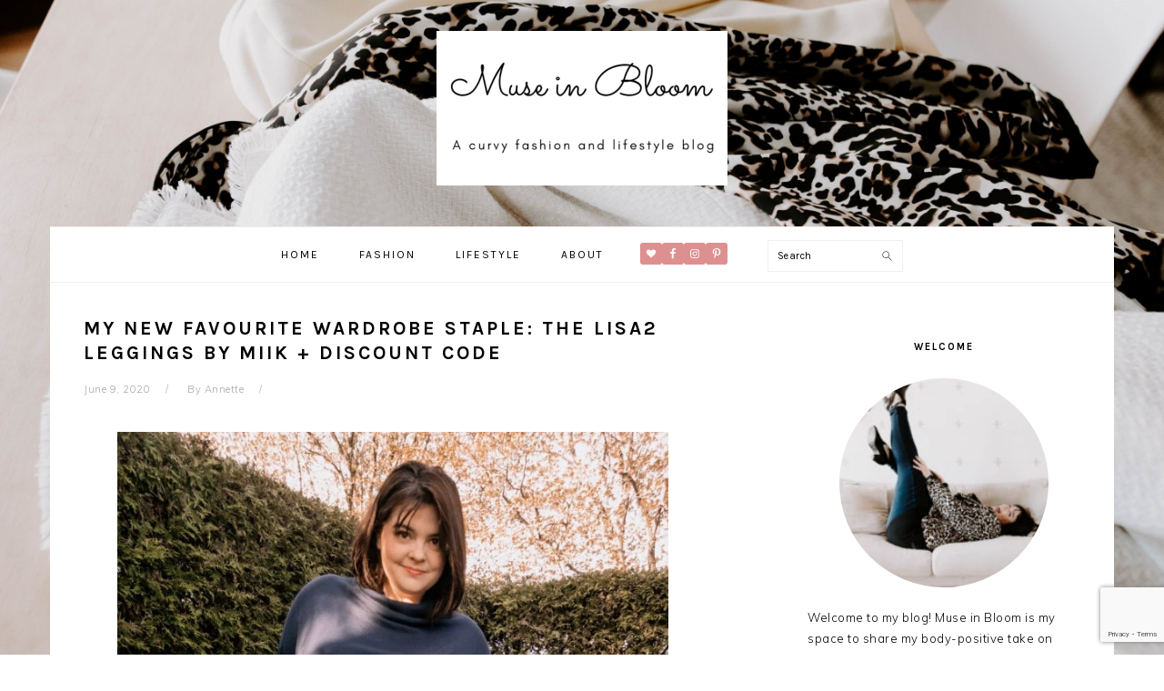

--- FILE ---
content_type: text/html; charset=UTF-8
request_url: https://www.museinbloom.com/my-new-favourite-wardrobe-staple-the-lisa2-leggings-by-miik-discount-code/
body_size: 19925
content:
<!DOCTYPE html>
<html lang="en">
<head >
<meta charset="UTF-8" />
<meta name="viewport" content="width=device-width, initial-scale=1" />
<title>My New Favourite Wardrobe Staple: The Lisa2 Leggings by Miik + Discount Code</title>
<link data-rocket-prefetch href="https://fonts.googleapis.com" rel="dns-prefetch">
<link data-rocket-prefetch href="https://www.gstatic.com" rel="dns-prefetch">
<link data-rocket-prefetch href="https://poshmark.ca" rel="dns-prefetch">
<link data-rocket-prefetch href="https://connect.facebook.net" rel="dns-prefetch">
<link data-rocket-prefetch href="https://www.google.com" rel="dns-prefetch">
<link data-rocket-preload as="style" href="https://fonts.googleapis.com/css?family=Muli%3Aregular%2Citalic%2C300%2C300italic%7CKarla%3Aregular%2Citalic%2C700%2C700italic%26amp%3Bsubset%3Dlatin%2C&#038;display=swap" rel="preload">
<link href="https://fonts.googleapis.com/css?family=Muli%3Aregular%2Citalic%2C300%2C300italic%7CKarla%3Aregular%2Citalic%2C700%2C700italic%26amp%3Bsubset%3Dlatin%2C&#038;display=swap" media="print" onload="this.media=&#039;all&#039;" rel="stylesheet">
<noscript data-wpr-hosted-gf-parameters=""><link rel="stylesheet" href="https://fonts.googleapis.com/css?family=Muli%3Aregular%2Citalic%2C300%2C300italic%7CKarla%3Aregular%2Citalic%2C700%2C700italic%26amp%3Bsubset%3Dlatin%2C&#038;display=swap"></noscript>
<style id="rocket-critical-css">html{font-family:sans-serif;-webkit-text-size-adjust:100%;-ms-text-size-adjust:100%}body{margin:0}article,aside,figure,header,main,nav,section{display:block}a{background-color:transparent}h1{font-size:2em;margin:0.67em 0}img{border:0}svg:not(:root){overflow:hidden}figure{margin:1em 37px}input{color:inherit;font:inherit;margin:0}input[type="submit"]{-webkit-appearance:button}input::-moz-focus-inner{border:0;padding:0}input{line-height:normal}input[type="search"]{-moz-box-sizing:content-box;-webkit-box-sizing:content-box;box-sizing:content-box;-webkit-appearance:textfield}input[type="search"]::-webkit-search-cancel-button,input[type="search"]::-webkit-search-decoration{-webkit-appearance:none}*,input[type="search"]{-moz-box-sizing:border-box;-webkit-box-sizing:border-box;box-sizing:border-box}.entry:after,.entry-content:after,.nav-primary:after,.site-container:after,.site-header:after,.site-inner:after,.widget:after,.widget-area:after,.wrap:after{clear:both;content:" ";display:table}body{background:#fff;color:#010101;font-family:"Muli",Arial,Helvetica,sans-serif;font-size:13px;font-weight:300;letter-spacing:0.5px;line-height:1.8}a{color:#fb6a4a;text-decoration:none}p{margin:5px 0 15px;padding:0}ul{margin:0;padding:0}h1,h2,h3{font-family:"Karla",Arial,Helvetica,sans-serif;font-weight:700;letter-spacing:3px;line-height:1.3;margin:7px 0 17px;padding:0;text-transform:uppercase}h1{font-size:21px}h2{font-size:19px}h3{font-size:17px}img{max-width:100%}img{height:auto}input{border:1px solid #eee;-webkit-box-shadow:0 0 0 #fff;-webkit-box-shadow:0 0 0 #fff;box-shadow:0 0 0 #fff;color:#999;font-size:11px;font-weight:300;letter-spacing:0.5px;padding:10px;width:100%}::-moz-placeholder{color:#000}::-webkit-input-placeholder{color:#000}input[type="submit"]{background:#010101;border:1px solid #010101;-webkit-box-shadow:none;box-shadow:none;color:#fff;font-family:"Karla",Arial,Helvetica,sans-serif;font-size:11px;font-style:normal;font-weight:700;letter-spacing:2px;padding:7px 17px;text-transform:uppercase;width:auto}input[type="submit"]{letter-spacing:2px}input[type="search"]::-webkit-search-cancel-button,input[type="search"]::-webkit-search-results-button{display:none}.site-container{margin:0 auto}.content-sidebar-wrap,.site-inner,.wrap{margin:0 auto;max-width:1170px}.site-inner{background:#fff;margin:0 auto;padding:37px}.content{float:right;width:680px}.content-sidebar .content{float:left}.sidebar-primary{float:right;width:300px}.search-form{background:#fff;border:1px solid #eee;padding:10px}.search-form input{background:#fff url(https://www.museinbloom.com/wp-content/themes/foodie-pro/images/search.svg) center right no-repeat;-webkit-background-size:contain;background-size:contain;border:0;padding:0}.search-form input[type="submit"]{border:0;clip:rect(0,0,0,0);height:1px;margin:-1px;padding:0;position:absolute;width:1px}.aligncenter{display:block;margin:0 auto 22px}.alignleft{float:left;margin-right:37px;text-align:left}.entry-title{margin:0 0 17px}h1.entry-title{color:#010101;text-decoration:none}.widgettitle{font-size:11px;font-weight:600;letter-spacing:2px;margin:27px 0;text-align:center;text-transform:uppercase}.screen-reader-text,.screen-reader-shortcut{background:#fff;border:0;clip:rect(0,0,0,0);color:#333;height:1px;overflow:hidden;position:absolute!important;width:1px}.genesis-skip-link li{height:0;list-style:none;width:0}.simple-social-icons ul li:before{content:none!important;padding-right:0!important}.site-header .wrap{padding:17px 0}.title-area{display:inline-block;margin:0;padding:17px 0;width:320px}.header-image .site-description{line-height:0}.header-image .title-area{padding:0}.site-title{font-size:37px;font-weight:600;letter-spacing:2px;line-height:0.8;margin:17px 0;text-transform:uppercase}.site-title a{color:#010101;font-style:normal}.site-description{color:#aaa;font-family:"Muli",Arial,Helvetica,sans-serif;font-size:11px;font-weight:300;letter-spacing:0.5px;margin:0;text-transform:none}.header-full-width .title-area,.header-full-width .site-title{text-align:center;width:100%}.header-image .site-description,.header-image .site-title a{display:block;text-indent:-9999px}.header-image .site-title>a{-webkit-background-size:contain!important;background-size:contain!important;display:block;height:170px;margin:10px auto;max-width:320px;text-indent:-9999px}.header-image .site-title a{width:100%}.genesis-nav-menu{background:#fff;border-bottom:1px solid #eee;border-top:1px solid #eee;clear:both;font-family:"Karla",Arial,Helvetica,sans-serif;font-size:0.001px;font-weight:400;letter-spacing:2px;line-height:1;padding:7px 0;text-align:center;width:100%}.genesis-nav-menu aside{display:inline-block;height:32px;vertical-align:middle;width:auto}.genesis-nav-menu .menu-item{display:inline-block;font-size:12px;margin:0;padding:0;text-align:left}.genesis-nav-menu a{color:#010101;display:block;padding:17px 21px;position:relative;text-decoration:none;text-transform:uppercase}.genesis-nav-menu .sub-menu{border-bottom:5px solid #010101;opacity:0;position:absolute;left:-9999px;width:230px;z-index:2000}.genesis-nav-menu .sub-menu a{background-color:#fff;letter-spacing:1px;padding:20px;position:relative;width:230px}.genesis-nav-menu .simple-social-icons{margin:0 17px}.genesis-nav-menu .simple-social-icons li{margin:2px 0!important}.genesis-nav-menu .search-form{display:inline-block;margin-left:27px;vertical-align:middle;width:auto}.nav-primary{margin:0}.entry{margin-bottom:37px}.entry-header{color:#aaa;margin:0 0 37px}.entry-meta{font-size:11px}.entry-meta a{color:#aaa}.entry-time:after,.entry-author:after{content:"/";margin:0 17px}.sidebar p:last-child{margin:0}.sidebar .widget{border-bottom:1px solid #eee;margin-bottom:37px;padding-bottom:37px}@media only screen and (-webkit-min-device-pixel-ratio:1.5),only screen and (-moz-min-device-pixel-ratio:1.5),only screen and (-o-min-device-pixel-ratio:3/2),only screen and (min-device-pixel-ratio:1.5){.header-image .site-header{-webkit-background-size:contain!important;background-size:contain!important}}@media only screen and (max-width:1200px){.site-inner,.wrap{max-width:1040px;overflow:hidden}.content{width:620px}.genesis-nav-menu a{padding:17px}.sidebar-primary{width:300px}}@media only screen and (max-width:1023px){.content,.sidebar-primary,.site-inner,.title-area,.wrap{width:100%}.header-image .site-header .wrap{background-position:center top}.site-inner{padding-left:5%;padding-right:5%}.entry,.sidebar .widget,.site-header{padding:20px 0}.genesis-nav-menu li{float:none}.genesis-nav-menu,.site-description,.site-header .title-area,.site-title{text-align:center}}@media only screen and (max-width:940px){nav{display:none;position:relative}.genesis-nav-menu{border:none}.genesis-nav-menu .menu-item{border-bottom:1px solid #eee;display:block;position:relative;text-align:left}.genesis-nav-menu .sub-menu{border-top:1px solid #eee;clear:both;display:none;opacity:1;position:static;width:100%}.genesis-nav-menu .sub-menu .menu-item:last-child{border-bottom:none}.genesis-nav-menu .sub-menu a{border:none;padding:16px 22px;position:relative;width:auto}.genesis-nav-menu .foodie-social{padding:11px}.genesis-nav-menu .simple-social-icons{margin:0}.genesis-nav-menu .search-form{border:0;float:right}}@media only screen and (max-width:767px){.alignleft{float:none;margin:0 auto 20px}}.wp-block-image{margin-bottom:1em}.wp-block-image img{max-width:100%}.simple-social-icons svg[class^="social-"]{display:inline-block;width:1em;height:1em;stroke-width:0;stroke:currentColor;fill:currentColor}.simple-social-icons{overflow:hidden}.simple-social-icons ul{margin:0;padding:0}.simple-social-icons ul li{background:none!important;border:none!important;float:left;list-style-type:none!important;margin:0 6px 12px!important;padding:0!important}.simple-social-icons ul li a{border:none!important;-moz-box-sizing:content-box;-webkit-box-sizing:content-box;box-sizing:content-box;display:inline-block;font-style:normal!important;font-variant:normal!important;font-weight:normal!important;height:1em;line-height:1em;text-align:center;text-decoration:none!important;text-transform:none!important;width:1em}div.wpforms-container-full .wpforms-form *{background:none;border:0 none;border-radius:0;-webkit-border-radius:0;-moz-border-radius:0;float:none;font-size:100%;height:auto;letter-spacing:normal;list-style:none;outline:none;position:static;text-decoration:none;text-indent:0;text-shadow:none;text-transform:none;width:auto;visibility:visible;overflow:visible;margin:0;padding:0;box-sizing:border-box;-webkit-box-sizing:border-box;-moz-box-sizing:border-box;-webkit-box-shadow:none;-moz-box-shadow:none;-ms-box-shadow:none;-o-box-shadow:none;box-shadow:none}div.wpforms-container-full .wpforms-form input,div.wpforms-container-full .wpforms-form label{margin:0;border:0;padding:0;display:inline-block;vertical-align:middle;background:none;height:auto;-webkit-box-sizing:border-box;-moz-box-sizing:border-box;box-sizing:border-box}div.wpforms-container-full .wpforms-form input.wpforms-field-medium{max-width:60%}div.wpforms-container-full .wpforms-form .wpforms-field{padding:10px 0;clear:both}div.wpforms-container-full .wpforms-form .wpforms-field-label{display:block;font-weight:700;font-size:16px;float:none;line-height:1.3;margin:0 0 4px 0;padding:0}div.wpforms-container-full .wpforms-form input[type=text]{background-color:#fff;box-sizing:border-box;border-radius:2px;color:#333;-webkit-box-sizing:border-box;-moz-box-sizing:border-box;display:block;float:none;font-size:16px;border:1px solid #ccc;padding:6px 10px;height:38px;width:100%;line-height:1.3}div.wpforms-container-full .wpforms-form .wpforms-field-hp{display:none!important;position:absolute!important;left:-9000px!important}@media only screen and (max-width:600px){div.wpforms-container-full .wpforms-form .wpforms-field:not(.wpforms-field-phone){overflow-x:hidden}div.wpforms-container-full .wpforms-form .wpforms-field>*{max-width:100%}div.wpforms-container-full .wpforms-form input.wpforms-field-medium{max-width:100%}}</style><link rel="preload" data-rocket-preload as="image" href="https://www.museinbloom.com/wp-content/uploads/2020/05/c-28-683x1024.webp" imagesrcset="https://www.museinbloom.com/wp-content/uploads/2020/05/c-28-683x1024.webp 683w,https://www.museinbloom.com/wp-content/uploads/2020/05/c-28-200x300.webp 200w,https://www.museinbloom.com/wp-content/uploads/2020/05/c-28-768x1152.webp 768w,https://www.museinbloom.com/wp-content/uploads/2020/05/c-28-1024x1536.webp 1024w,https://www.museinbloom.com/wp-content/uploads/2020/05/c-28-1365x2048.webp 1365w,https://www.museinbloom.com/wp-content/uploads/2020/05/c-28-scaled.webp 1706w" imagesizes="(max-width: 683px) 100vw, 683px" fetchpriority="high">
<meta name='robots' content='max-image-preview:large' />
<link rel='dns-prefetch' href='//fonts.googleapis.com' />
<link href='https://fonts.gstatic.com' crossorigin rel='preconnect' />
<link rel="alternate" type="application/rss+xml" title="Muse in Bloom &raquo; Feed" href="https://www.museinbloom.com/feed/" />
<link rel="alternate" type="application/rss+xml" title="Muse in Bloom &raquo; Comments Feed" href="https://www.museinbloom.com/comments/feed/" />
<link rel="alternate" title="oEmbed (JSON)" type="application/json+oembed" href="https://www.museinbloom.com/wp-json/oembed/1.0/embed?url=https%3A%2F%2Fwww.museinbloom.com%2Fmy-new-favourite-wardrobe-staple-the-lisa2-leggings-by-miik-discount-code%2F" />
<link rel="alternate" title="oEmbed (XML)" type="text/xml+oembed" href="https://www.museinbloom.com/wp-json/oembed/1.0/embed?url=https%3A%2F%2Fwww.museinbloom.com%2Fmy-new-favourite-wardrobe-staple-the-lisa2-leggings-by-miik-discount-code%2F&#038;format=xml" />
<link rel="canonical" href="https://www.museinbloom.com/my-new-favourite-wardrobe-staple-the-lisa2-leggings-by-miik-discount-code/" />
		<!-- This site uses the Google Analytics by MonsterInsights plugin v9.11.1 - Using Analytics tracking - https://www.monsterinsights.com/ -->
		<!-- Note: MonsterInsights is not currently configured on this site. The site owner needs to authenticate with Google Analytics in the MonsterInsights settings panel. -->
					<!-- No tracking code set -->
				<!-- / Google Analytics by MonsterInsights -->
		<style id='wp-img-auto-sizes-contain-inline-css' type='text/css'>
img:is([sizes=auto i],[sizes^="auto," i]){contain-intrinsic-size:3000px 1500px}
/*# sourceURL=wp-img-auto-sizes-contain-inline-css */
</style>
<link rel='preload'  href='https://www.museinbloom.com/wp-content/plugins/instagram-feed/css/sbi-styles.min.css?ver=6.10.0' data-rocket-async="style" as="style" onload="this.onload=null;this.rel='stylesheet'" onerror="this.removeAttribute('data-rocket-async')"  type='text/css' media='all' />
<link data-minify="1" rel='preload'  href='https://www.museinbloom.com/wp-content/cache/min/1/wp-content/themes/foodie-pro/style.css?ver=1618672918' data-rocket-async="style" as="style" onload="this.onload=null;this.rel='stylesheet'" onerror="this.removeAttribute('data-rocket-async')"  type='text/css' media='all' />
<style id='foodie-pro-theme-inline-css' type='text/css'>
body, .site-description, .sidebar .featured-content .entry-title{font-family:"Muli","Helvetica Neue",sans-serif;}.genesis-nav-menu{font-family:"Karla","Helvetica Neue",sans-serif;}h1, h2, h3, h4, h5, h6, .site-title, .entry-title, .widgettitle{font-family:"Karla","Helvetica Neue",sans-serif;}.entry-title{font-family:"Karla","Helvetica Neue",sans-serif;}.button, .button-secondary, button, input[type="button"], input[type="reset"], input[type="submit"], a.more-link, .more-from-category a{font-family:"Karla","Helvetica Neue",sans-serif;}
/*# sourceURL=foodie-pro-theme-inline-css */
</style>
<style id='wp-emoji-styles-inline-css' type='text/css'>

	img.wp-smiley, img.emoji {
		display: inline !important;
		border: none !important;
		box-shadow: none !important;
		height: 1em !important;
		width: 1em !important;
		margin: 0 0.07em !important;
		vertical-align: -0.1em !important;
		background: none !important;
		padding: 0 !important;
	}
/*# sourceURL=wp-emoji-styles-inline-css */
</style>
<style id='wp-block-library-inline-css' type='text/css'>
:root{--wp-block-synced-color:#7a00df;--wp-block-synced-color--rgb:122,0,223;--wp-bound-block-color:var(--wp-block-synced-color);--wp-editor-canvas-background:#ddd;--wp-admin-theme-color:#007cba;--wp-admin-theme-color--rgb:0,124,186;--wp-admin-theme-color-darker-10:#006ba1;--wp-admin-theme-color-darker-10--rgb:0,107,160.5;--wp-admin-theme-color-darker-20:#005a87;--wp-admin-theme-color-darker-20--rgb:0,90,135;--wp-admin-border-width-focus:2px}@media (min-resolution:192dpi){:root{--wp-admin-border-width-focus:1.5px}}.wp-element-button{cursor:pointer}:root .has-very-light-gray-background-color{background-color:#eee}:root .has-very-dark-gray-background-color{background-color:#313131}:root .has-very-light-gray-color{color:#eee}:root .has-very-dark-gray-color{color:#313131}:root .has-vivid-green-cyan-to-vivid-cyan-blue-gradient-background{background:linear-gradient(135deg,#00d084,#0693e3)}:root .has-purple-crush-gradient-background{background:linear-gradient(135deg,#34e2e4,#4721fb 50%,#ab1dfe)}:root .has-hazy-dawn-gradient-background{background:linear-gradient(135deg,#faaca8,#dad0ec)}:root .has-subdued-olive-gradient-background{background:linear-gradient(135deg,#fafae1,#67a671)}:root .has-atomic-cream-gradient-background{background:linear-gradient(135deg,#fdd79a,#004a59)}:root .has-nightshade-gradient-background{background:linear-gradient(135deg,#330968,#31cdcf)}:root .has-midnight-gradient-background{background:linear-gradient(135deg,#020381,#2874fc)}:root{--wp--preset--font-size--normal:16px;--wp--preset--font-size--huge:42px}.has-regular-font-size{font-size:1em}.has-larger-font-size{font-size:2.625em}.has-normal-font-size{font-size:var(--wp--preset--font-size--normal)}.has-huge-font-size{font-size:var(--wp--preset--font-size--huge)}.has-text-align-center{text-align:center}.has-text-align-left{text-align:left}.has-text-align-right{text-align:right}.has-fit-text{white-space:nowrap!important}#end-resizable-editor-section{display:none}.aligncenter{clear:both}.items-justified-left{justify-content:flex-start}.items-justified-center{justify-content:center}.items-justified-right{justify-content:flex-end}.items-justified-space-between{justify-content:space-between}.screen-reader-text{border:0;clip-path:inset(50%);height:1px;margin:-1px;overflow:hidden;padding:0;position:absolute;width:1px;word-wrap:normal!important}.screen-reader-text:focus{background-color:#ddd;clip-path:none;color:#444;display:block;font-size:1em;height:auto;left:5px;line-height:normal;padding:15px 23px 14px;text-decoration:none;top:5px;width:auto;z-index:100000}html :where(.has-border-color){border-style:solid}html :where([style*=border-top-color]){border-top-style:solid}html :where([style*=border-right-color]){border-right-style:solid}html :where([style*=border-bottom-color]){border-bottom-style:solid}html :where([style*=border-left-color]){border-left-style:solid}html :where([style*=border-width]){border-style:solid}html :where([style*=border-top-width]){border-top-style:solid}html :where([style*=border-right-width]){border-right-style:solid}html :where([style*=border-bottom-width]){border-bottom-style:solid}html :where([style*=border-left-width]){border-left-style:solid}html :where(img[class*=wp-image-]){height:auto;max-width:100%}:where(figure){margin:0 0 1em}html :where(.is-position-sticky){--wp-admin--admin-bar--position-offset:var(--wp-admin--admin-bar--height,0px)}@media screen and (max-width:600px){html :where(.is-position-sticky){--wp-admin--admin-bar--position-offset:0px}}

/*# sourceURL=wp-block-library-inline-css */
</style><style id='wp-block-image-inline-css' type='text/css'>
.wp-block-image>a,.wp-block-image>figure>a{display:inline-block}.wp-block-image img{box-sizing:border-box;height:auto;max-width:100%;vertical-align:bottom}@media not (prefers-reduced-motion){.wp-block-image img.hide{visibility:hidden}.wp-block-image img.show{animation:show-content-image .4s}}.wp-block-image[style*=border-radius] img,.wp-block-image[style*=border-radius]>a{border-radius:inherit}.wp-block-image.has-custom-border img{box-sizing:border-box}.wp-block-image.aligncenter{text-align:center}.wp-block-image.alignfull>a,.wp-block-image.alignwide>a{width:100%}.wp-block-image.alignfull img,.wp-block-image.alignwide img{height:auto;width:100%}.wp-block-image .aligncenter,.wp-block-image .alignleft,.wp-block-image .alignright,.wp-block-image.aligncenter,.wp-block-image.alignleft,.wp-block-image.alignright{display:table}.wp-block-image .aligncenter>figcaption,.wp-block-image .alignleft>figcaption,.wp-block-image .alignright>figcaption,.wp-block-image.aligncenter>figcaption,.wp-block-image.alignleft>figcaption,.wp-block-image.alignright>figcaption{caption-side:bottom;display:table-caption}.wp-block-image .alignleft{float:left;margin:.5em 1em .5em 0}.wp-block-image .alignright{float:right;margin:.5em 0 .5em 1em}.wp-block-image .aligncenter{margin-left:auto;margin-right:auto}.wp-block-image :where(figcaption){margin-bottom:1em;margin-top:.5em}.wp-block-image.is-style-circle-mask img{border-radius:9999px}@supports ((-webkit-mask-image:none) or (mask-image:none)) or (-webkit-mask-image:none){.wp-block-image.is-style-circle-mask img{border-radius:0;-webkit-mask-image:url('data:image/svg+xml;utf8,<svg viewBox="0 0 100 100" xmlns="http://www.w3.org/2000/svg"><circle cx="50" cy="50" r="50"/></svg>');mask-image:url('data:image/svg+xml;utf8,<svg viewBox="0 0 100 100" xmlns="http://www.w3.org/2000/svg"><circle cx="50" cy="50" r="50"/></svg>');mask-mode:alpha;-webkit-mask-position:center;mask-position:center;-webkit-mask-repeat:no-repeat;mask-repeat:no-repeat;-webkit-mask-size:contain;mask-size:contain}}:root :where(.wp-block-image.is-style-rounded img,.wp-block-image .is-style-rounded img){border-radius:9999px}.wp-block-image figure{margin:0}.wp-lightbox-container{display:flex;flex-direction:column;position:relative}.wp-lightbox-container img{cursor:zoom-in}.wp-lightbox-container img:hover+button{opacity:1}.wp-lightbox-container button{align-items:center;backdrop-filter:blur(16px) saturate(180%);background-color:#5a5a5a40;border:none;border-radius:4px;cursor:zoom-in;display:flex;height:20px;justify-content:center;opacity:0;padding:0;position:absolute;right:16px;text-align:center;top:16px;width:20px;z-index:100}@media not (prefers-reduced-motion){.wp-lightbox-container button{transition:opacity .2s ease}}.wp-lightbox-container button:focus-visible{outline:3px auto #5a5a5a40;outline:3px auto -webkit-focus-ring-color;outline-offset:3px}.wp-lightbox-container button:hover{cursor:pointer;opacity:1}.wp-lightbox-container button:focus{opacity:1}.wp-lightbox-container button:focus,.wp-lightbox-container button:hover,.wp-lightbox-container button:not(:hover):not(:active):not(.has-background){background-color:#5a5a5a40;border:none}.wp-lightbox-overlay{box-sizing:border-box;cursor:zoom-out;height:100vh;left:0;overflow:hidden;position:fixed;top:0;visibility:hidden;width:100%;z-index:100000}.wp-lightbox-overlay .close-button{align-items:center;cursor:pointer;display:flex;justify-content:center;min-height:40px;min-width:40px;padding:0;position:absolute;right:calc(env(safe-area-inset-right) + 16px);top:calc(env(safe-area-inset-top) + 16px);z-index:5000000}.wp-lightbox-overlay .close-button:focus,.wp-lightbox-overlay .close-button:hover,.wp-lightbox-overlay .close-button:not(:hover):not(:active):not(.has-background){background:none;border:none}.wp-lightbox-overlay .lightbox-image-container{height:var(--wp--lightbox-container-height);left:50%;overflow:hidden;position:absolute;top:50%;transform:translate(-50%,-50%);transform-origin:top left;width:var(--wp--lightbox-container-width);z-index:9999999999}.wp-lightbox-overlay .wp-block-image{align-items:center;box-sizing:border-box;display:flex;height:100%;justify-content:center;margin:0;position:relative;transform-origin:0 0;width:100%;z-index:3000000}.wp-lightbox-overlay .wp-block-image img{height:var(--wp--lightbox-image-height);min-height:var(--wp--lightbox-image-height);min-width:var(--wp--lightbox-image-width);width:var(--wp--lightbox-image-width)}.wp-lightbox-overlay .wp-block-image figcaption{display:none}.wp-lightbox-overlay button{background:none;border:none}.wp-lightbox-overlay .scrim{background-color:#fff;height:100%;opacity:.9;position:absolute;width:100%;z-index:2000000}.wp-lightbox-overlay.active{visibility:visible}@media not (prefers-reduced-motion){.wp-lightbox-overlay.active{animation:turn-on-visibility .25s both}.wp-lightbox-overlay.active img{animation:turn-on-visibility .35s both}.wp-lightbox-overlay.show-closing-animation:not(.active){animation:turn-off-visibility .35s both}.wp-lightbox-overlay.show-closing-animation:not(.active) img{animation:turn-off-visibility .25s both}.wp-lightbox-overlay.zoom.active{animation:none;opacity:1;visibility:visible}.wp-lightbox-overlay.zoom.active .lightbox-image-container{animation:lightbox-zoom-in .4s}.wp-lightbox-overlay.zoom.active .lightbox-image-container img{animation:none}.wp-lightbox-overlay.zoom.active .scrim{animation:turn-on-visibility .4s forwards}.wp-lightbox-overlay.zoom.show-closing-animation:not(.active){animation:none}.wp-lightbox-overlay.zoom.show-closing-animation:not(.active) .lightbox-image-container{animation:lightbox-zoom-out .4s}.wp-lightbox-overlay.zoom.show-closing-animation:not(.active) .lightbox-image-container img{animation:none}.wp-lightbox-overlay.zoom.show-closing-animation:not(.active) .scrim{animation:turn-off-visibility .4s forwards}}@keyframes show-content-image{0%{visibility:hidden}99%{visibility:hidden}to{visibility:visible}}@keyframes turn-on-visibility{0%{opacity:0}to{opacity:1}}@keyframes turn-off-visibility{0%{opacity:1;visibility:visible}99%{opacity:0;visibility:visible}to{opacity:0;visibility:hidden}}@keyframes lightbox-zoom-in{0%{transform:translate(calc((-100vw + var(--wp--lightbox-scrollbar-width))/2 + var(--wp--lightbox-initial-left-position)),calc(-50vh + var(--wp--lightbox-initial-top-position))) scale(var(--wp--lightbox-scale))}to{transform:translate(-50%,-50%) scale(1)}}@keyframes lightbox-zoom-out{0%{transform:translate(-50%,-50%) scale(1);visibility:visible}99%{visibility:visible}to{transform:translate(calc((-100vw + var(--wp--lightbox-scrollbar-width))/2 + var(--wp--lightbox-initial-left-position)),calc(-50vh + var(--wp--lightbox-initial-top-position))) scale(var(--wp--lightbox-scale));visibility:hidden}}
/*# sourceURL=https://www.museinbloom.com/wp-includes/blocks/image/style.min.css */
</style>
<style id='wp-block-paragraph-inline-css' type='text/css'>
.is-small-text{font-size:.875em}.is-regular-text{font-size:1em}.is-large-text{font-size:2.25em}.is-larger-text{font-size:3em}.has-drop-cap:not(:focus):first-letter{float:left;font-size:8.4em;font-style:normal;font-weight:100;line-height:.68;margin:.05em .1em 0 0;text-transform:uppercase}body.rtl .has-drop-cap:not(:focus):first-letter{float:none;margin-left:.1em}p.has-drop-cap.has-background{overflow:hidden}:root :where(p.has-background){padding:1.25em 2.375em}:where(p.has-text-color:not(.has-link-color)) a{color:inherit}p.has-text-align-left[style*="writing-mode:vertical-lr"],p.has-text-align-right[style*="writing-mode:vertical-rl"]{rotate:180deg}
/*# sourceURL=https://www.museinbloom.com/wp-includes/blocks/paragraph/style.min.css */
</style>
<style id='global-styles-inline-css' type='text/css'>
:root{--wp--preset--aspect-ratio--square: 1;--wp--preset--aspect-ratio--4-3: 4/3;--wp--preset--aspect-ratio--3-4: 3/4;--wp--preset--aspect-ratio--3-2: 3/2;--wp--preset--aspect-ratio--2-3: 2/3;--wp--preset--aspect-ratio--16-9: 16/9;--wp--preset--aspect-ratio--9-16: 9/16;--wp--preset--color--black: #000000;--wp--preset--color--cyan-bluish-gray: #abb8c3;--wp--preset--color--white: #ffffff;--wp--preset--color--pale-pink: #f78da7;--wp--preset--color--vivid-red: #cf2e2e;--wp--preset--color--luminous-vivid-orange: #ff6900;--wp--preset--color--luminous-vivid-amber: #fcb900;--wp--preset--color--light-green-cyan: #7bdcb5;--wp--preset--color--vivid-green-cyan: #00d084;--wp--preset--color--pale-cyan-blue: #8ed1fc;--wp--preset--color--vivid-cyan-blue: #0693e3;--wp--preset--color--vivid-purple: #9b51e0;--wp--preset--gradient--vivid-cyan-blue-to-vivid-purple: linear-gradient(135deg,rgb(6,147,227) 0%,rgb(155,81,224) 100%);--wp--preset--gradient--light-green-cyan-to-vivid-green-cyan: linear-gradient(135deg,rgb(122,220,180) 0%,rgb(0,208,130) 100%);--wp--preset--gradient--luminous-vivid-amber-to-luminous-vivid-orange: linear-gradient(135deg,rgb(252,185,0) 0%,rgb(255,105,0) 100%);--wp--preset--gradient--luminous-vivid-orange-to-vivid-red: linear-gradient(135deg,rgb(255,105,0) 0%,rgb(207,46,46) 100%);--wp--preset--gradient--very-light-gray-to-cyan-bluish-gray: linear-gradient(135deg,rgb(238,238,238) 0%,rgb(169,184,195) 100%);--wp--preset--gradient--cool-to-warm-spectrum: linear-gradient(135deg,rgb(74,234,220) 0%,rgb(151,120,209) 20%,rgb(207,42,186) 40%,rgb(238,44,130) 60%,rgb(251,105,98) 80%,rgb(254,248,76) 100%);--wp--preset--gradient--blush-light-purple: linear-gradient(135deg,rgb(255,206,236) 0%,rgb(152,150,240) 100%);--wp--preset--gradient--blush-bordeaux: linear-gradient(135deg,rgb(254,205,165) 0%,rgb(254,45,45) 50%,rgb(107,0,62) 100%);--wp--preset--gradient--luminous-dusk: linear-gradient(135deg,rgb(255,203,112) 0%,rgb(199,81,192) 50%,rgb(65,88,208) 100%);--wp--preset--gradient--pale-ocean: linear-gradient(135deg,rgb(255,245,203) 0%,rgb(182,227,212) 50%,rgb(51,167,181) 100%);--wp--preset--gradient--electric-grass: linear-gradient(135deg,rgb(202,248,128) 0%,rgb(113,206,126) 100%);--wp--preset--gradient--midnight: linear-gradient(135deg,rgb(2,3,129) 0%,rgb(40,116,252) 100%);--wp--preset--font-size--small: 13px;--wp--preset--font-size--medium: 20px;--wp--preset--font-size--large: 36px;--wp--preset--font-size--x-large: 42px;--wp--preset--spacing--20: 0.44rem;--wp--preset--spacing--30: 0.67rem;--wp--preset--spacing--40: 1rem;--wp--preset--spacing--50: 1.5rem;--wp--preset--spacing--60: 2.25rem;--wp--preset--spacing--70: 3.38rem;--wp--preset--spacing--80: 5.06rem;--wp--preset--shadow--natural: 6px 6px 9px rgba(0, 0, 0, 0.2);--wp--preset--shadow--deep: 12px 12px 50px rgba(0, 0, 0, 0.4);--wp--preset--shadow--sharp: 6px 6px 0px rgba(0, 0, 0, 0.2);--wp--preset--shadow--outlined: 6px 6px 0px -3px rgb(255, 255, 255), 6px 6px rgb(0, 0, 0);--wp--preset--shadow--crisp: 6px 6px 0px rgb(0, 0, 0);}:where(.is-layout-flex){gap: 0.5em;}:where(.is-layout-grid){gap: 0.5em;}body .is-layout-flex{display: flex;}.is-layout-flex{flex-wrap: wrap;align-items: center;}.is-layout-flex > :is(*, div){margin: 0;}body .is-layout-grid{display: grid;}.is-layout-grid > :is(*, div){margin: 0;}:where(.wp-block-columns.is-layout-flex){gap: 2em;}:where(.wp-block-columns.is-layout-grid){gap: 2em;}:where(.wp-block-post-template.is-layout-flex){gap: 1.25em;}:where(.wp-block-post-template.is-layout-grid){gap: 1.25em;}.has-black-color{color: var(--wp--preset--color--black) !important;}.has-cyan-bluish-gray-color{color: var(--wp--preset--color--cyan-bluish-gray) !important;}.has-white-color{color: var(--wp--preset--color--white) !important;}.has-pale-pink-color{color: var(--wp--preset--color--pale-pink) !important;}.has-vivid-red-color{color: var(--wp--preset--color--vivid-red) !important;}.has-luminous-vivid-orange-color{color: var(--wp--preset--color--luminous-vivid-orange) !important;}.has-luminous-vivid-amber-color{color: var(--wp--preset--color--luminous-vivid-amber) !important;}.has-light-green-cyan-color{color: var(--wp--preset--color--light-green-cyan) !important;}.has-vivid-green-cyan-color{color: var(--wp--preset--color--vivid-green-cyan) !important;}.has-pale-cyan-blue-color{color: var(--wp--preset--color--pale-cyan-blue) !important;}.has-vivid-cyan-blue-color{color: var(--wp--preset--color--vivid-cyan-blue) !important;}.has-vivid-purple-color{color: var(--wp--preset--color--vivid-purple) !important;}.has-black-background-color{background-color: var(--wp--preset--color--black) !important;}.has-cyan-bluish-gray-background-color{background-color: var(--wp--preset--color--cyan-bluish-gray) !important;}.has-white-background-color{background-color: var(--wp--preset--color--white) !important;}.has-pale-pink-background-color{background-color: var(--wp--preset--color--pale-pink) !important;}.has-vivid-red-background-color{background-color: var(--wp--preset--color--vivid-red) !important;}.has-luminous-vivid-orange-background-color{background-color: var(--wp--preset--color--luminous-vivid-orange) !important;}.has-luminous-vivid-amber-background-color{background-color: var(--wp--preset--color--luminous-vivid-amber) !important;}.has-light-green-cyan-background-color{background-color: var(--wp--preset--color--light-green-cyan) !important;}.has-vivid-green-cyan-background-color{background-color: var(--wp--preset--color--vivid-green-cyan) !important;}.has-pale-cyan-blue-background-color{background-color: var(--wp--preset--color--pale-cyan-blue) !important;}.has-vivid-cyan-blue-background-color{background-color: var(--wp--preset--color--vivid-cyan-blue) !important;}.has-vivid-purple-background-color{background-color: var(--wp--preset--color--vivid-purple) !important;}.has-black-border-color{border-color: var(--wp--preset--color--black) !important;}.has-cyan-bluish-gray-border-color{border-color: var(--wp--preset--color--cyan-bluish-gray) !important;}.has-white-border-color{border-color: var(--wp--preset--color--white) !important;}.has-pale-pink-border-color{border-color: var(--wp--preset--color--pale-pink) !important;}.has-vivid-red-border-color{border-color: var(--wp--preset--color--vivid-red) !important;}.has-luminous-vivid-orange-border-color{border-color: var(--wp--preset--color--luminous-vivid-orange) !important;}.has-luminous-vivid-amber-border-color{border-color: var(--wp--preset--color--luminous-vivid-amber) !important;}.has-light-green-cyan-border-color{border-color: var(--wp--preset--color--light-green-cyan) !important;}.has-vivid-green-cyan-border-color{border-color: var(--wp--preset--color--vivid-green-cyan) !important;}.has-pale-cyan-blue-border-color{border-color: var(--wp--preset--color--pale-cyan-blue) !important;}.has-vivid-cyan-blue-border-color{border-color: var(--wp--preset--color--vivid-cyan-blue) !important;}.has-vivid-purple-border-color{border-color: var(--wp--preset--color--vivid-purple) !important;}.has-vivid-cyan-blue-to-vivid-purple-gradient-background{background: var(--wp--preset--gradient--vivid-cyan-blue-to-vivid-purple) !important;}.has-light-green-cyan-to-vivid-green-cyan-gradient-background{background: var(--wp--preset--gradient--light-green-cyan-to-vivid-green-cyan) !important;}.has-luminous-vivid-amber-to-luminous-vivid-orange-gradient-background{background: var(--wp--preset--gradient--luminous-vivid-amber-to-luminous-vivid-orange) !important;}.has-luminous-vivid-orange-to-vivid-red-gradient-background{background: var(--wp--preset--gradient--luminous-vivid-orange-to-vivid-red) !important;}.has-very-light-gray-to-cyan-bluish-gray-gradient-background{background: var(--wp--preset--gradient--very-light-gray-to-cyan-bluish-gray) !important;}.has-cool-to-warm-spectrum-gradient-background{background: var(--wp--preset--gradient--cool-to-warm-spectrum) !important;}.has-blush-light-purple-gradient-background{background: var(--wp--preset--gradient--blush-light-purple) !important;}.has-blush-bordeaux-gradient-background{background: var(--wp--preset--gradient--blush-bordeaux) !important;}.has-luminous-dusk-gradient-background{background: var(--wp--preset--gradient--luminous-dusk) !important;}.has-pale-ocean-gradient-background{background: var(--wp--preset--gradient--pale-ocean) !important;}.has-electric-grass-gradient-background{background: var(--wp--preset--gradient--electric-grass) !important;}.has-midnight-gradient-background{background: var(--wp--preset--gradient--midnight) !important;}.has-small-font-size{font-size: var(--wp--preset--font-size--small) !important;}.has-medium-font-size{font-size: var(--wp--preset--font-size--medium) !important;}.has-large-font-size{font-size: var(--wp--preset--font-size--large) !important;}.has-x-large-font-size{font-size: var(--wp--preset--font-size--x-large) !important;}
/*# sourceURL=global-styles-inline-css */
</style>

<style id='classic-theme-styles-inline-css' type='text/css'>
/*! This file is auto-generated */
.wp-block-button__link{color:#fff;background-color:#32373c;border-radius:9999px;box-shadow:none;text-decoration:none;padding:calc(.667em + 2px) calc(1.333em + 2px);font-size:1.125em}.wp-block-file__button{background:#32373c;color:#fff;text-decoration:none}
/*# sourceURL=/wp-includes/css/classic-themes.min.css */
</style>

<link data-minify="1" rel='preload'  href='https://www.museinbloom.com/wp-content/cache/min/1/wp-content/plugins/simple-social-icons/css/style.css?ver=1618672918' data-rocket-async="style" as="style" onload="this.onload=null;this.rel='stylesheet'" onerror="this.removeAttribute('data-rocket-async')"  type='text/css' media='all' />
<style id='rocket-lazyload-inline-css' type='text/css'>
.rll-youtube-player{position:relative;padding-bottom:56.23%;height:0;overflow:hidden;max-width:100%;}.rll-youtube-player:focus-within{outline: 2px solid currentColor;outline-offset: 5px;}.rll-youtube-player iframe{position:absolute;top:0;left:0;width:100%;height:100%;z-index:100;background:0 0}.rll-youtube-player img{bottom:0;display:block;left:0;margin:auto;max-width:100%;width:100%;position:absolute;right:0;top:0;border:none;height:auto;-webkit-transition:.4s all;-moz-transition:.4s all;transition:.4s all}.rll-youtube-player img:hover{-webkit-filter:brightness(75%)}.rll-youtube-player .play{height:100%;width:100%;left:0;top:0;position:absolute;background:url(https://www.museinbloom.com/wp-content/plugins/wp-rocket/assets/img/youtube.png) no-repeat center;background-color: transparent !important;cursor:pointer;border:none;}
/*# sourceURL=rocket-lazyload-inline-css */
</style>
<script type="text/javascript" src="https://www.museinbloom.com/wp-includes/js/jquery/jquery.min.js?ver=3.7.1" id="jquery-core-js"></script>
<script type="text/javascript" src="https://www.museinbloom.com/wp-includes/js/jquery/jquery-migrate.min.js?ver=3.4.1" id="jquery-migrate-js" data-rocket-defer defer></script>
<link rel="https://api.w.org/" href="https://www.museinbloom.com/wp-json/" /><link rel="alternate" title="JSON" type="application/json" href="https://www.museinbloom.com/wp-json/wp/v2/posts/1503" /><link rel="EditURI" type="application/rsd+xml" title="RSD" href="https://www.museinbloom.com/xmlrpc.php?rsd" />
<style type="text/css" id="simple-css-output">button#wpforms-submit-309.wpforms-submit.fullWidth { width: 100%;}</style><link rel="icon" href="https://www.museinbloom.com/wp-content/themes/foodie-pro/images/favicon.ico" />
<link rel="pingback" href="https://www.museinbloom.com/xmlrpc.php" />
<style type="text/css">.site-title a { background: url(https://www.museinbloom.com/wp-content/uploads/2019/06/cropped-Muse-in-Bloom-Logo-Version-2.png) no-repeat !important; }</style>
<style type="text/css" id="custom-background-css">
body.custom-background { background-image: url("https://www.museinbloom.com/wp-content/uploads/2019/03/Eloquii-Blazers-Table-Top-Header-Edit-2.jpg"); background-position: center top; background-size: contain; background-repeat: no-repeat; background-attachment: scroll; }
</style>
			<!-- Facebook Pixel Code -->
		<script>
			var aepc_pixel = {"pixel_id":"177192822886211","user":{},"enable_advanced_events":"no","fire_delay":"0","can_use_sku":"yes"},
				aepc_pixel_args = [],
				aepc_extend_args = function( args ) {
					if ( typeof args === 'undefined' ) {
						args = {};
					}

					for(var key in aepc_pixel_args)
						args[key] = aepc_pixel_args[key];

					return args;
				};

			// Extend args
			if ( 'yes' === aepc_pixel.enable_advanced_events ) {
				aepc_pixel_args.userAgent = navigator.userAgent;
				aepc_pixel_args.language = navigator.language;

				if ( document.referrer.indexOf( document.domain ) < 0 ) {
					aepc_pixel_args.referrer = document.referrer;
				}
			}

						!function(f,b,e,v,n,t,s){if(f.fbq)return;n=f.fbq=function(){n.callMethod?
				n.callMethod.apply(n,arguments):n.queue.push(arguments)};if(!f._fbq)f._fbq=n;
				n.push=n;n.loaded=!0;n.version='2.0';n.agent='dvpixelcaffeinewordpress';n.queue=[];t=b.createElement(e);t.async=!0;
				t.src=v;s=b.getElementsByTagName(e)[0];s.parentNode.insertBefore(t,s)}(window,
				document,'script','https://connect.facebook.net/en_US/fbevents.js');
			
						fbq('init', aepc_pixel.pixel_id, aepc_pixel.user);

							setTimeout( function() {
				fbq('track', "PageView", aepc_pixel_args);
			}, aepc_pixel.fire_delay * 1000 );
					</script>
		<!-- End Facebook Pixel Code -->
		<noscript><style id="rocket-lazyload-nojs-css">.rll-youtube-player, [data-lazy-src]{display:none !important;}</style></noscript><script>
/*! loadCSS rel=preload polyfill. [c]2017 Filament Group, Inc. MIT License */
(function(w){"use strict";if(!w.loadCSS){w.loadCSS=function(){}}
var rp=loadCSS.relpreload={};rp.support=(function(){var ret;try{ret=w.document.createElement("link").relList.supports("preload")}catch(e){ret=!1}
return function(){return ret}})();rp.bindMediaToggle=function(link){var finalMedia=link.media||"all";function enableStylesheet(){link.media=finalMedia}
if(link.addEventListener){link.addEventListener("load",enableStylesheet)}else if(link.attachEvent){link.attachEvent("onload",enableStylesheet)}
setTimeout(function(){link.rel="stylesheet";link.media="only x"});setTimeout(enableStylesheet,3000)};rp.poly=function(){if(rp.support()){return}
var links=w.document.getElementsByTagName("link");for(var i=0;i<links.length;i++){var link=links[i];if(link.rel==="preload"&&link.getAttribute("as")==="style"&&!link.getAttribute("data-loadcss")){link.setAttribute("data-loadcss",!0);rp.bindMediaToggle(link)}}};if(!rp.support()){rp.poly();var run=w.setInterval(rp.poly,500);if(w.addEventListener){w.addEventListener("load",function(){rp.poly();w.clearInterval(run)})}else if(w.attachEvent){w.attachEvent("onload",function(){rp.poly();w.clearInterval(run)})}}
if(typeof exports!=="undefined"){exports.loadCSS=loadCSS}
else{w.loadCSS=loadCSS}}(typeof global!=="undefined"?global:this))
</script><link rel='preload'  href='https://www.museinbloom.com/wp-content/plugins/wpforms/assets/css/frontend/classic/wpforms-full.min.css?ver=1.9.8.7' data-rocket-async="style" as="style" onload="this.onload=null;this.rel='stylesheet'" onerror="this.removeAttribute('data-rocket-async')"  type='text/css' media='all' />
<meta name="generator" content="WP Rocket 3.20.3" data-wpr-features="wpr_defer_js wpr_minify_js wpr_async_css wpr_lazyload_images wpr_lazyload_iframes wpr_preconnect_external_domains wpr_oci wpr_cache_webp wpr_minify_css wpr_desktop" /></head>
<body data-rsssl=1 class="wp-singular post-template-default single single-post postid-1503 single-format-standard custom-background wp-theme-genesis wp-child-theme-foodie-pro custom-header header-image header-full-width content-sidebar genesis-breadcrumbs-hidden genesis-footer-widgets-hidden foodie-pro" itemscope itemtype="https://schema.org/WebPage"><div class="site-container"><ul class="genesis-skip-link"><li><a href="#genesis-nav-primary" class="screen-reader-shortcut"> Skip to primary navigation</a></li><li><a href="#genesis-content" class="screen-reader-shortcut"> Skip to main content</a></li><li><a href="#genesis-sidebar-primary" class="screen-reader-shortcut"> Skip to primary sidebar</a></li></ul><header class="site-header" itemscope itemtype="https://schema.org/WPHeader"><div class="wrap"><div class="title-area"><p class="site-title" itemprop="headline"><a href="https://www.museinbloom.com/">Muse in Bloom</a></p><p class="site-description" itemprop="description">A Curvy Fashion and Lifestyle Blog</p></div></div></header><nav class="nav-primary" aria-label="Main" itemscope itemtype="https://schema.org/SiteNavigationElement" id="genesis-nav-primary"><div class="wrap"><ul id="menu-top-menu" class="menu genesis-nav-menu menu-primary"><li id="menu-item-18" class="menu-item menu-item-type-custom menu-item-object-custom menu-item-18"><a href="http://www.musingonlosing.com" itemprop="url"><span itemprop="name">Home</span></a></li>
<li id="menu-item-338" class="menu-item menu-item-type-taxonomy menu-item-object-category current-post-ancestor current-menu-parent current-post-parent menu-item-338"><a href="https://www.museinbloom.com/category/fashion/" itemprop="url"><span itemprop="name">Fashion</span></a></li>
<li id="menu-item-587" class="menu-item menu-item-type-taxonomy menu-item-object-category menu-item-587"><a href="https://www.museinbloom.com/category/lifestyle/" itemprop="url"><span itemprop="name">Lifestyle</span></a></li>
<li id="menu-item-19" class="menu-item menu-item-type-post_type menu-item-object-page current-post-parent menu-item-has-children menu-item-19"><a href="https://www.museinbloom.com/about/" itemprop="url"><span itemprop="name">About</span></a>
<ul class="sub-menu">
	<li id="menu-item-213" class="menu-item menu-item-type-post_type menu-item-object-page menu-item-213"><a href="https://www.museinbloom.com/resources/" itemprop="url"><span itemprop="name">Resources</span></a></li>
	<li id="menu-item-21" class="menu-item menu-item-type-post_type menu-item-object-page menu-item-21"><a href="https://www.museinbloom.com/contact/" itemprop="url"><span itemprop="name">Contact</span></a></li>
	<li id="menu-item-1086" class="menu-item menu-item-type-post_type menu-item-object-page menu-item-1086"><a href="https://www.museinbloom.com/disclosures/" itemprop="url"><span itemprop="name">Disclosure</span></a></li>
</ul>
</li>
<li id="foodie-social" class="foodie-social menu-item"><aside class="widget-area"><h2 class="genesis-sidebar-title screen-reader-text">Nav Social Menu</h2><section id="simple-social-icons-3" class="widget simple-social-icons"><div class="widget-wrap"><ul class="alignleft"><li class="ssi-bloglovin"><a href="http://www.bloglovin.com/@musingonlosing" target="_blank" rel="noopener noreferrer"><svg role="img" class="social-bloglovin" aria-labelledby="social-bloglovin-3"><title id="social-bloglovin-3">Bloglovin</title><use xlink:href="https://www.museinbloom.com/wp-content/plugins/simple-social-icons/symbol-defs.svg#social-bloglovin"></use></svg></a></li><li class="ssi-facebook"><a href="https://www.facebook.com/musingonlosing/" target="_blank" rel="noopener noreferrer"><svg role="img" class="social-facebook" aria-labelledby="social-facebook-3"><title id="social-facebook-3">Facebook</title><use xlink:href="https://www.museinbloom.com/wp-content/plugins/simple-social-icons/symbol-defs.svg#social-facebook"></use></svg></a></li><li class="ssi-instagram"><a href="https://www.instagram.com/museinbloom" target="_blank" rel="noopener noreferrer"><svg role="img" class="social-instagram" aria-labelledby="social-instagram-3"><title id="social-instagram-3">Instagram</title><use xlink:href="https://www.museinbloom.com/wp-content/plugins/simple-social-icons/symbol-defs.svg#social-instagram"></use></svg></a></li><li class="ssi-pinterest"><a href="https://www.pinterest.ca/museinbloom" target="_blank" rel="noopener noreferrer"><svg role="img" class="social-pinterest" aria-labelledby="social-pinterest-3"><title id="social-pinterest-3">Pinterest</title><use xlink:href="https://www.museinbloom.com/wp-content/plugins/simple-social-icons/symbol-defs.svg#social-pinterest"></use></svg></a></li></ul></div></section>
</aside></li><li id="foodie-search" class="foodie-search menu-item"><form class="search-form" method="get" action="https://www.museinbloom.com/" role="search" itemprop="potentialAction" itemscope itemtype="https://schema.org/SearchAction"><label class="search-form-label screen-reader-text" for="searchform-1">Search</label><input class="search-form-input" type="search" name="s" id="searchform-1" placeholder="Search" itemprop="query-input"><input class="search-form-submit" type="submit" value="Search"><meta content="https://www.museinbloom.com/?s={s}" itemprop="target"></form></li></ul></div></nav><div class="site-inner"><div class="content-sidebar-wrap"><main class="content" id="genesis-content"><article class="post-1503 post type-post status-publish format-standard category-fashion category-small-business-locally-produced category-sustainable-fashion entry" itemscope itemtype="https://schema.org/CreativeWork"><header class="entry-header"><h1 class="entry-title" itemprop="headline">My New Favourite Wardrobe Staple: The Lisa2 Leggings by Miik + Discount Code</h1>
<p class="entry-meta"><time class="entry-time" itemprop="datePublished" datetime="2020-06-09T16:38:49-04:00">June 9, 2020</time> By <span class="entry-author" itemprop="author" itemscope itemtype="https://schema.org/Person"><a href="https://www.museinbloom.com/author/musingadmin/" class="entry-author-link" rel="author" itemprop="url"><span class="entry-author-name" itemprop="name">Annette</span></a></span>  </p></header><div class="entry-content" itemprop="text">
<figure class="wp-block-image size-large"><img fetchpriority="high" decoding="async" width="683" height="1024" src="https://www.museinbloom.com/wp-content/uploads/2020/05/c-28-683x1024.webp" alt="" class="wp-image-1504" srcset="https://www.museinbloom.com/wp-content/uploads/2020/05/c-28-683x1024.webp 683w,https://www.museinbloom.com/wp-content/uploads/2020/05/c-28-200x300.webp 200w,https://www.museinbloom.com/wp-content/uploads/2020/05/c-28-768x1152.webp 768w,https://www.museinbloom.com/wp-content/uploads/2020/05/c-28-1024x1536.webp 1024w,https://www.museinbloom.com/wp-content/uploads/2020/05/c-28-1365x2048.webp 1365w,https://www.museinbloom.com/wp-content/uploads/2020/05/c-28-scaled.webp 1706w" sizes="(max-width: 683px) 100vw, 683px" /></figure>



<p>I&#8217;ve spoken before on the blog about how difficult it is to find ethical and sustainable clothing in plus sizes. There are some great ethical brands out there, but most are simply not accessible to anyone above a size 14. So you can imagine my excitement when I was contacted by Canadian company <a rel="noreferrer noopener" href="https://www.miik.ca/" target="_blank">Miik</a> to let me know that they were planning to expand their size range to XXL and asked me if I&#8217;d like to try a pair of their <a rel="noreferrer noopener" href="https://www.miik.ca/collections/bottoms/products/lisa-2-legging" target="_blank">Lisa2 leggings</a>, the first design they&#8217;ve rolled out in the new size.</p>



<figure class="wp-block-image size-large"><img decoding="async" width="683" height="1024" src="data:image/svg+xml,%3Csvg%20xmlns='http://www.w3.org/2000/svg'%20viewBox='0%200%20683%201024'%3E%3C/svg%3E" alt="" class="wp-image-1513" data-lazy-srcset="https://www.museinbloom.com/wp-content/uploads/2020/05/c-21-1-683x1024.webp 683w,https://www.museinbloom.com/wp-content/uploads/2020/05/c-21-1-200x300.webp 200w,https://www.museinbloom.com/wp-content/uploads/2020/05/c-21-1-768x1152.webp 768w,https://www.museinbloom.com/wp-content/uploads/2020/05/c-21-1-1024x1536.webp 1024w,https://www.museinbloom.com/wp-content/uploads/2020/05/c-21-1-1365x2048.webp 1365w,https://www.museinbloom.com/wp-content/uploads/2020/05/c-21-1-scaled.webp 1707w" data-lazy-sizes="(max-width: 683px) 100vw, 683px" data-lazy-src="https://www.museinbloom.com/wp-content/uploads/2020/05/c-21-1-683x1024.webp" /><noscript><img decoding="async" width="683" height="1024" src="https://www.museinbloom.com/wp-content/uploads/2020/05/c-21-1-683x1024.webp" alt="" class="wp-image-1513" srcset="https://www.museinbloom.com/wp-content/uploads/2020/05/c-21-1-683x1024.webp 683w,https://www.museinbloom.com/wp-content/uploads/2020/05/c-21-1-200x300.webp 200w,https://www.museinbloom.com/wp-content/uploads/2020/05/c-21-1-768x1152.webp 768w,https://www.museinbloom.com/wp-content/uploads/2020/05/c-21-1-1024x1536.webp 1024w,https://www.museinbloom.com/wp-content/uploads/2020/05/c-21-1-1365x2048.webp 1365w,https://www.museinbloom.com/wp-content/uploads/2020/05/c-21-1-scaled.webp 1707w" sizes="(max-width: 683px) 100vw, 683px" /></noscript></figure>



<p>I am not exaggerating when I say that they are the most comfortable pair of leggings I&#8217;ve ever owned. They&#8217;re made from rayon from bamboo and are soft and breathable. I&#8217;ve been practically living in them since I received them (I&#8217;m wearing them now, in fact!) and after owning them for a few weeks, I can&#8217;t picture myself without a pair of these in my closet. They are perfection.</p>



<figure class="wp-block-image size-large"><img decoding="async" width="683" height="1024" src="data:image/svg+xml,%3Csvg%20xmlns='http://www.w3.org/2000/svg'%20viewBox='0%200%20683%201024'%3E%3C/svg%3E" alt="" class="wp-image-1512" data-lazy-srcset="https://www.museinbloom.com/wp-content/uploads/2020/05/c-26-683x1024.webp 683w,https://www.museinbloom.com/wp-content/uploads/2020/05/c-26-200x300.webp 200w,https://www.museinbloom.com/wp-content/uploads/2020/05/c-26-768x1152.webp 768w,https://www.museinbloom.com/wp-content/uploads/2020/05/c-26-1024x1536.webp 1024w,https://www.museinbloom.com/wp-content/uploads/2020/05/c-26-1365x2048.webp 1365w,https://www.museinbloom.com/wp-content/uploads/2020/05/c-26-scaled.webp 1707w" data-lazy-sizes="(max-width: 683px) 100vw, 683px" data-lazy-src="https://www.museinbloom.com/wp-content/uploads/2020/05/c-26-683x1024.webp" /><noscript><img decoding="async" width="683" height="1024" src="https://www.museinbloom.com/wp-content/uploads/2020/05/c-26-683x1024.webp" alt="" class="wp-image-1512" srcset="https://www.museinbloom.com/wp-content/uploads/2020/05/c-26-683x1024.webp 683w,https://www.museinbloom.com/wp-content/uploads/2020/05/c-26-200x300.webp 200w,https://www.museinbloom.com/wp-content/uploads/2020/05/c-26-768x1152.webp 768w,https://www.museinbloom.com/wp-content/uploads/2020/05/c-26-1024x1536.webp 1024w,https://www.museinbloom.com/wp-content/uploads/2020/05/c-26-1365x2048.webp 1365w,https://www.museinbloom.com/wp-content/uploads/2020/05/c-26-scaled.webp 1707w" sizes="(max-width: 683px) 100vw, 683px" /></noscript></figure>



<p></p>



<p>I decided to pair the Lisa2 leggings with my super-comfy crop top from local Ottawa designer <a rel="noreferrer noopener" href="https://rebeccarowe.ca/" target="_blank">Rebecca Rowe</a>. I love the versatility of this sweater &#8211; I wear it both on its own and over a flowy top or dress, and have found myself reaching for it regularly ever since I purchased it at her pop-up shop this winter. It&#8217;s a workhorse that truly belongs in anyone&#8217;s capsule wardrobe.</p>



<figure class="wp-block-image size-large"><img decoding="async" width="683" height="1024" src="data:image/svg+xml,%3Csvg%20xmlns='http://www.w3.org/2000/svg'%20viewBox='0%200%20683%201024'%3E%3C/svg%3E" alt="" class="wp-image-1515" data-lazy-srcset="https://www.museinbloom.com/wp-content/uploads/2020/05/c-31-683x1024.webp 683w,https://www.museinbloom.com/wp-content/uploads/2020/05/c-31-200x300.webp 200w,https://www.museinbloom.com/wp-content/uploads/2020/05/c-31-768x1152.webp 768w,https://www.museinbloom.com/wp-content/uploads/2020/05/c-31-1024x1536.webp 1024w,https://www.museinbloom.com/wp-content/uploads/2020/05/c-31-1365x2048.webp 1365w,https://www.museinbloom.com/wp-content/uploads/2020/05/c-31-scaled.webp 1707w" data-lazy-sizes="(max-width: 683px) 100vw, 683px" data-lazy-src="https://www.museinbloom.com/wp-content/uploads/2020/05/c-31-683x1024.webp" /><noscript><img decoding="async" width="683" height="1024" src="https://www.museinbloom.com/wp-content/uploads/2020/05/c-31-683x1024.webp" alt="" class="wp-image-1515" srcset="https://www.museinbloom.com/wp-content/uploads/2020/05/c-31-683x1024.webp 683w,https://www.museinbloom.com/wp-content/uploads/2020/05/c-31-200x300.webp 200w,https://www.museinbloom.com/wp-content/uploads/2020/05/c-31-768x1152.webp 768w,https://www.museinbloom.com/wp-content/uploads/2020/05/c-31-1024x1536.webp 1024w,https://www.museinbloom.com/wp-content/uploads/2020/05/c-31-1365x2048.webp 1365w,https://www.museinbloom.com/wp-content/uploads/2020/05/c-31-scaled.webp 1707w" sizes="(max-width: 683px) 100vw, 683px" /></noscript></figure>



<p>If you&#8217;re looking for the perfect leggings, I strongly recommend the Lisa2 from Miik. You can use the discount code Annette15 for 15% off your purchase (not an affiliate code, just a discount if you&#8217;re interested in giving them a try. 😊)</p>



<figure class="wp-block-image size-large"><img decoding="async" width="683" height="1024" src="data:image/svg+xml,%3Csvg%20xmlns='http://www.w3.org/2000/svg'%20viewBox='0%200%20683%201024'%3E%3C/svg%3E" alt="" class="wp-image-1514" data-lazy-srcset="https://www.museinbloom.com/wp-content/uploads/2020/05/c-27-683x1024.webp 683w,https://www.museinbloom.com/wp-content/uploads/2020/05/c-27-200x300.webp 200w,https://www.museinbloom.com/wp-content/uploads/2020/05/c-27-768x1152.webp 768w,https://www.museinbloom.com/wp-content/uploads/2020/05/c-27-1024x1536.webp 1024w,https://www.museinbloom.com/wp-content/uploads/2020/05/c-27-1365x2048.webp 1365w,https://www.museinbloom.com/wp-content/uploads/2020/05/c-27-scaled.webp 1707w" data-lazy-sizes="(max-width: 683px) 100vw, 683px" data-lazy-src="https://www.museinbloom.com/wp-content/uploads/2020/05/c-27-683x1024.webp" /><noscript><img decoding="async" width="683" height="1024" src="https://www.museinbloom.com/wp-content/uploads/2020/05/c-27-683x1024.webp" alt="" class="wp-image-1514" srcset="https://www.museinbloom.com/wp-content/uploads/2020/05/c-27-683x1024.webp 683w,https://www.museinbloom.com/wp-content/uploads/2020/05/c-27-200x300.webp 200w,https://www.museinbloom.com/wp-content/uploads/2020/05/c-27-768x1152.webp 768w,https://www.museinbloom.com/wp-content/uploads/2020/05/c-27-1024x1536.webp 1024w,https://www.museinbloom.com/wp-content/uploads/2020/05/c-27-1365x2048.webp 1365w,https://www.museinbloom.com/wp-content/uploads/2020/05/c-27-scaled.webp 1707w" sizes="(max-width: 683px) 100vw, 683px" /></noscript></figure>



<p>I&#8217;m excited for Miik to release more designs in larger sizes. I&#8217;m always on the lookout for ethically made styles in my size, and I&#8217;m crushing hard on Miik&#8217;s comfortable yet professional aesthetic. Thanks Miik for listening to your customers and offering your clothes in my size!</p>



<figure class="wp-block-image size-large"><img decoding="async" width="1024" height="683" src="data:image/svg+xml,%3Csvg%20xmlns='http://www.w3.org/2000/svg'%20viewBox='0%200%201024%20683'%3E%3C/svg%3E" alt="" class="wp-image-1511" data-lazy-srcset="https://www.museinbloom.com/wp-content/uploads/2020/05/c-2-1024x683.webp 1024w,https://www.museinbloom.com/wp-content/uploads/2020/05/c-2-300x200.webp 300w,https://www.museinbloom.com/wp-content/uploads/2020/05/c-2-768x512.webp 768w,https://www.museinbloom.com/wp-content/uploads/2020/05/c-2-1536x1024.webp 1536w,https://www.museinbloom.com/wp-content/uploads/2020/05/c-2-2048x1365.webp 2048w" data-lazy-sizes="(max-width: 1024px) 100vw, 1024px" data-lazy-src="https://www.museinbloom.com/wp-content/uploads/2020/05/c-2-1024x683.webp" /><noscript><img decoding="async" width="1024" height="683" src="https://www.museinbloom.com/wp-content/uploads/2020/05/c-2-1024x683.webp" alt="" class="wp-image-1511" srcset="https://www.museinbloom.com/wp-content/uploads/2020/05/c-2-1024x683.webp 1024w,https://www.museinbloom.com/wp-content/uploads/2020/05/c-2-300x200.webp 300w,https://www.museinbloom.com/wp-content/uploads/2020/05/c-2-768x512.webp 768w,https://www.museinbloom.com/wp-content/uploads/2020/05/c-2-1536x1024.webp 1536w,https://www.museinbloom.com/wp-content/uploads/2020/05/c-2-2048x1365.webp 2048w" sizes="(max-width: 1024px) 100vw, 1024px" /></noscript><figcaption>Top: <a rel="noreferrer noopener" href="https://rebeccarowe.ca/product/miley-plaid/" target="_blank">Rebecca Rowe  </a>/  Leggings: kindly gifted by <a rel="noreferrer noopener" href="https://www.miik.ca/collections/bottoms/products/lisa-2-legging" target="_blank">Miik</a>  /  Boots: Gifted from a friend</figcaption></figure>



<p>[Side note: this was my first-ever solo photoshoot! It took a lot of tries to get this right, but I&#8217;m happy with the results. Still, I can&#8217;t wait until we don&#8217;t have to self-isolate anymore and I can work with a photographer again (<a rel="noreferrer noopener" href="https://www.charlotterosalynphotography.com/" target="_blank">Charlotte Rosalyn Photography</a> I miss you!!!! 😭)]</p>



<p>xo &#8211; Annette</p>
<!--<rdf:RDF xmlns:rdf="http://www.w3.org/1999/02/22-rdf-syntax-ns#"
			xmlns:dc="http://purl.org/dc/elements/1.1/"
			xmlns:trackback="http://madskills.com/public/xml/rss/module/trackback/">
		<rdf:Description rdf:about="https://www.museinbloom.com/my-new-favourite-wardrobe-staple-the-lisa2-leggings-by-miik-discount-code/"
    dc:identifier="https://www.museinbloom.com/my-new-favourite-wardrobe-staple-the-lisa2-leggings-by-miik-discount-code/"
    dc:title="My New Favourite Wardrobe Staple: The Lisa2 Leggings by Miik + Discount Code"
    trackback:ping="https://www.museinbloom.com/my-new-favourite-wardrobe-staple-the-lisa2-leggings-by-miik-discount-code/trackback/" />
</rdf:RDF>-->
</div><footer class="entry-footer"><p class="entry-meta"><span class="entry-categories">Filed Under: <a href="https://www.museinbloom.com/category/fashion/" rel="category tag">Fashion</a>, <a href="https://www.museinbloom.com/category/small-business-locally-produced/" rel="category tag">Small Business/Locally Produced</a>, <a href="https://www.museinbloom.com/category/sustainable-fashion/" rel="category tag">Sustainable Fashion</a></span> </p></footer></article><div class="adjacent-entry-pagination pagination"><div class="pagination-previous alignleft"><a href="https://www.museinbloom.com/some-ideas-for-practicing-gratitude-and-self-care-during-isolation/" rel="prev"><span class="screen-reader-text">Previous Post: </span><span class="adjacent-post-link">&#xAB; Some Ideas for Practicing Gratitude and Self Care During Isolation</span></a></div><div class="pagination-next alignright"><a href="https://www.museinbloom.com/some-thoughts-on-unproductivity-during-covid-19/" rel="next"><span class="screen-reader-text">Next Post: </span><span class="adjacent-post-link">Some Thoughts on (Un)Productivity during Covid-19 &#xBB;</span></a></div></div></main><aside class="sidebar sidebar-primary widget-area" role="complementary" aria-label="Primary Sidebar" itemscope itemtype="https://schema.org/WPSideBar" id="genesis-sidebar-primary"><h2 class="genesis-sidebar-title screen-reader-text">Primary Sidebar</h2><section id="text-6" class="widget widget_text"><div class="widget-wrap"><h3 class="widgettitle widget-title">Welcome</h3>
			<div class="textwidget"><p><img decoding="async" class="wp-image-577 size-medium aligncenter" style="object-fit: cover; width: 230px; height: 230px; border-radius: 200px;" src="https://www.museinbloom.com/wp-content/uploads/2019/03/Annette-Couch-Shoes-Leopard-Blazer-300x200.webp" alt="" width="300" height="200" srcset="https://www.museinbloom.com/wp-content/uploads/2019/03/Annette-Couch-Shoes-Leopard-Blazer-300x200.webp 300w,https://www.museinbloom.com/wp-content/uploads/2019/03/Annette-Couch-Shoes-Leopard-Blazer-768x512.webp 768w,https://www.museinbloom.com/wp-content/uploads/2019/03/Annette-Couch-Shoes-Leopard-Blazer-1024x683.webp 1024w,https://www.museinbloom.com/wp-content/uploads/2019/03/Annette-Couch-Shoes-Leopard-Blazer-680x450.webp 680w,https://www.museinbloom.com/wp-content/uploads/2019/03/Annette-Couch-Shoes-Leopard-Blazer-340x225.webp 340w" sizes="(max-width: 300px) 100vw, 300px" /></p>
<p>Welcome to my blog! Muse in Bloom is my space to share my body-positive take on fashion and lifestyle. I&#8217;m here to share my belief that you can look great and feel great at any size.</p>
</div>
		</div></section>
<section id="text-8" class="widget widget_text"><div class="widget-wrap"><h3 class="widgettitle widget-title">Instagram</h3>
			<div class="textwidget">
<div id="sb_instagram"  class="sbi sbi_mob_col_1 sbi_tab_col_2 sbi_col_3 sbi_width_resp" style="padding-bottom: 10px;"	 data-feedid="*1"  data-res="auto" data-cols="3" data-colsmobile="1" data-colstablet="2" data-num="9" data-nummobile="" data-item-padding="5"	 data-shortcode-atts="{}"  data-postid="1503" data-locatornonce="b39f417622" data-imageaspectratio="1:1" data-sbi-flags="favorLocal">
	
	<div id="sbi_images"  style="gap: 10px;">
			</div>

	<div id="sbi_load" >

	
	
</div>
		<span class="sbi_resized_image_data" data-feed-id="*1"
		  data-resized="[]">
	</span>
	</div>


</div>
		</div></section>
<section id="wpforms-widget-2" class="widget wpforms-widget"><div class="widget-wrap"><h3 class="widgettitle widget-title">Sign up for updates from Muse in Bloom:</h3>
<div class="wpforms-container wpforms-container-full" id="wpforms-309"><form id="wpforms-form-309" class="wpforms-validate wpforms-form" data-formid="309" method="post" enctype="multipart/form-data" action="/my-new-favourite-wardrobe-staple-the-lisa2-leggings-by-miik-discount-code/" data-token="1e59701283582dc8e883fea86e29f6f4" data-token-time="1768620004"><noscript class="wpforms-error-noscript">Please enable JavaScript in your browser to complete this form.</noscript><div class="wpforms-field-container"><div id="wpforms-309-field_0-container" class="wpforms-field wpforms-field-name" data-field-id="0"><label class="wpforms-field-label">Name <span class="wpforms-required-label">*</span></label><div class="wpforms-field-row wpforms-field-large"><div class="wpforms-field-row-block wpforms-first wpforms-one-half"><input type="text" id="wpforms-309-field_0" class="wpforms-field-name-first wpforms-field-required" name="wpforms[fields][0][first]" required><label for="wpforms-309-field_0" class="wpforms-field-sublabel after">First</label></div><div class="wpforms-field-row-block wpforms-one-half"><input type="text" id="wpforms-309-field_0-last" class="wpforms-field-name-last wpforms-field-required" name="wpforms[fields][0][last]" required><label for="wpforms-309-field_0-last" class="wpforms-field-sublabel after">Last</label></div></div></div><div id="wpforms-309-field_1-container" class="wpforms-field wpforms-field-email" data-field-id="1"><label class="wpforms-field-label" for="wpforms-309-field_1">Email <span class="wpforms-required-label">*</span></label><input type="email" id="wpforms-309-field_1" class="wpforms-field-large wpforms-field-required" name="wpforms[fields][1]" spellcheck="false" required></div></div><!-- .wpforms-field-container --><div class="wpforms-field wpforms-field-hp"><label for="wpforms-309-field-hp" class="wpforms-field-label">Name</label><input type="text" name="wpforms[hp]" id="wpforms-309-field-hp" class="wpforms-field-medium"></div><div class="wpforms-recaptcha-container wpforms-is-recaptcha wpforms-is-recaptcha-type-v3" ><input type="hidden" name="wpforms[recaptcha]" value=""></div><div class="wpforms-submit-container" ><input type="hidden" name="wpforms[id]" value="309"><input type="hidden" name="page_title" value="My New Favourite Wardrobe Staple: The Lisa2 Leggings by Miik + Discount Code"><input type="hidden" name="page_url" value="https://www.museinbloom.com/my-new-favourite-wardrobe-staple-the-lisa2-leggings-by-miik-discount-code/"><input type="hidden" name="url_referer" value=""><input type="hidden" name="page_id" value="1503"><input type="hidden" name="wpforms[post_id]" value="1503"><button type="submit" name="wpforms[submit]" id="wpforms-submit-309" class="wpforms-submit fullWidth" data-alt-text="Sending..." data-submit-text="Submit" aria-live="assertive" value="wpforms-submit">Submit</button></div></form></div>  <!-- .wpforms-container --></div></section>
<section id="custom_html-3" class="widget_text widget widget_custom_html"><div class="widget_text widget-wrap"><h3 class="widgettitle widget-title">Poshmark</h3>
<div class="textwidget custom-html-widget"><script>(function(d, s, id) {
    var js, fjs = d.getElementsByTagName(s)[0];
    if (d.getElementById(id)) return;
    js = d.createElement(s); js.id = id;
    js.src = "https://poshmark.ca/widget/js-sdk?user_id=5d7ebceb81611d345aea810f&w_ver=2&widget_id=5d7ee5df8574d2f6a4d34f61";
    fjs.parentNode.insertBefore(js, fjs);
}(document, 'script', 'poshmark-jssdk'));</script><div class="poshmark-closet-widget" data-friend-ids="" data-posts-count="4" data-width="300" data-widget-id="5d7ee5df8574d2f6a4d34f61" data-friend-user-names=""><style type="text/css">.footer-section .shop-more{
  text-align: center;
  background: #fff;
  border-bottom: 2px solid #f5f2ee;
  border-right: 2px solid #f5f2ee;
  border-left: 2px solid #f5f2ee;
  margin-top: -14px;
  padding-bottom: 10px;
  font-family:"Helvetica Neue", Helvetica, Arial, sans-serif;
  font-size:14px;
  color:#000;
}
.footer-section .shop-more a{
    text-decoration: none;
    color:#000;
  }
.footer-section .shop-more a:hover{
    text-decoration: underline;
  }</style><div class="footer-section"><div class="shop-more">Shop more of <a class="black" href="https://poshmark.ca/closet/museinbloom?referrer_widget_id=5d7ee5df8574d2f6a4d34f61&amp;utm_source=cwgt" target="_blank" title="museinbloom">my closet</a>&nbsp;on <a class="black" href="https://poshmark.ca/?referrer_widget_id=5d7ee5df8574d2f6a4d34f61&amp;utm_source=cwgt" target="_blank" title="Poshmark">Poshmark</a></div></div></div></div></div></section>
</aside></div></div><footer class="site-footer" itemscope itemtype="https://schema.org/WPFooter"><div class="wrap"><p>Copyright &#x000A9;&nbsp;2026 Musing on Losing · <a href="https://feastdesignco.com/product/foodie-pro-2/">Foodie Pro</a> On <a href="http://www.studiopress.com/">Genesis Framework</a> · <a href="https://wordpress.org/">WordPress</a> · <a href="https://www.museinbloom.com/wp-login.php">Log in</a></p></div></footer></div>			<noscript><img height="1" width="1" style="display:none" src="https://www.facebook.com/tr?id=177192822886211&amp;ev=PageView&amp;noscript=1"/></noscript>
			<script type="speculationrules">
{"prefetch":[{"source":"document","where":{"and":[{"href_matches":"/*"},{"not":{"href_matches":["/wp-*.php","/wp-admin/*","/wp-content/uploads/*","/wp-content/*","/wp-content/plugins/*","/wp-content/themes/foodie-pro/*","/wp-content/themes/genesis/*","/*\\?(.+)"]}},{"not":{"selector_matches":"a[rel~=\"nofollow\"]"}},{"not":{"selector_matches":".no-prefetch, .no-prefetch a"}}]},"eagerness":"conservative"}]}
</script>
<style type="text/css" media="screen">#simple-social-icons-3 ul li a, #simple-social-icons-3 ul li a:hover, #simple-social-icons-3 ul li a:focus { background-color: #dd9090 !important; border-radius: 3px; color: #fff7f7 !important; border: 0px #dd9090 solid !important; font-size: 12px; padding: 6px; }  #simple-social-icons-3 ul li a:hover, #simple-social-icons-3 ul li a:focus { background-color: #666666 !important; border-color: #ffffff !important; color: #fff2f2 !important; }  #simple-social-icons-3 ul li a:focus { outline: 1px dotted #666666 !important; }</style><!-- Instagram Feed JS -->
<script type="text/javascript">
var sbiajaxurl = "https://www.museinbloom.com/wp-admin/admin-ajax.php";
</script>
<script type="text/javascript" src="https://www.museinbloom.com/wp-content/themes/genesis/lib/js/skip-links.min.js?ver=3.3.1" id="skip-links-js" data-rocket-defer defer></script>
<script data-minify="1" type="text/javascript" src="https://www.museinbloom.com/wp-content/cache/min/1/wp-content/themes/foodie-pro/js/general.js?ver=1618672918" id="foodie-pro-general-js" data-rocket-defer defer></script>
<script type="text/javascript" id="sbi_scripts-js-extra">
/* <![CDATA[ */
var sb_instagram_js_options = {"font_method":"svg","resized_url":"https://www.museinbloom.com/wp-content/uploads/sb-instagram-feed-images/","placeholder":"https://www.museinbloom.com/wp-content/plugins/instagram-feed/img/placeholder.png","ajax_url":"https://www.museinbloom.com/wp-admin/admin-ajax.php"};
//# sourceURL=sbi_scripts-js-extra
/* ]]> */
</script>
<script type="text/javascript" src="https://www.museinbloom.com/wp-content/plugins/instagram-feed/js/sbi-scripts.min.js?ver=6.10.0" id="sbi_scripts-js" data-rocket-defer defer></script>
<script type="text/javascript" id="aepc-pixel-events-js-extra">
/* <![CDATA[ */
var aepc_pixel_events = {"api":{"root":"https://www.museinbloom.com/wp-json/","nonce":"98bcbd94ae"}};
//# sourceURL=aepc-pixel-events-js-extra
/* ]]> */
</script>
<script data-minify="1" type="text/javascript" src="https://www.museinbloom.com/wp-content/cache/min/1/wp-content/plugins/pixel-caffeine/build/frontend.js?ver=1618672918" id="aepc-pixel-events-js" data-rocket-defer defer></script>
<script type="text/javascript" src="https://www.museinbloom.com/wp-content/plugins/wpforms/assets/lib/jquery.validate.min.js?ver=1.21.0" id="wpforms-validation-js" data-rocket-defer defer></script>
<script type="text/javascript" src="https://www.museinbloom.com/wp-content/plugins/wpforms/assets/lib/mailcheck.min.js?ver=1.1.2" id="wpforms-mailcheck-js" data-rocket-defer defer></script>
<script type="text/javascript" src="https://www.museinbloom.com/wp-content/plugins/wpforms/assets/lib/punycode.min.js?ver=1.0.0" id="wpforms-punycode-js" data-rocket-defer defer></script>
<script type="text/javascript" src="https://www.museinbloom.com/wp-content/plugins/wpforms/assets/js/share/utils.min.js?ver=1.9.8.7" id="wpforms-generic-utils-js" data-rocket-defer defer></script>
<script type="text/javascript" src="https://www.museinbloom.com/wp-content/plugins/wpforms/assets/js/frontend/wpforms.min.js?ver=1.9.8.7" id="wpforms-js" data-rocket-defer defer></script>
<script type="text/javascript" src="https://www.google.com/recaptcha/api.js?render=6Lc6NaUZAAAAANEMpxIvK8RJ1P3um2y10qVvn_nC" id="wpforms-recaptcha-js"></script>
<script type="text/javascript" id="wpforms-recaptcha-js-after">
/* <![CDATA[ */
var wpformsDispatchEvent = function (el, ev, custom) {
				var e = document.createEvent(custom ? "CustomEvent" : "HTMLEvents");
				custom ? e.initCustomEvent(ev, true, true, false) : e.initEvent(ev, true, true);
				el.dispatchEvent(e);
			};
		var wpformsRecaptchaV3Execute = function ( callback ) {
					grecaptcha.execute( "6Lc6NaUZAAAAANEMpxIvK8RJ1P3um2y10qVvn_nC", { action: "wpforms" } ).then( function ( token ) {
						Array.prototype.forEach.call( document.getElementsByName( "wpforms[recaptcha]" ), function ( el ) {
							el.value = token;
						} );
						if ( typeof callback === "function" ) {
							return callback();
						}
					} );
				}
				grecaptcha.ready( function () {
					wpformsDispatchEvent( document, "wpformsRecaptchaLoaded", true );
				} );
			
//# sourceURL=wpforms-recaptcha-js-after
/* ]]> */
</script>
<script type="text/javascript" src="https://www.museinbloom.com/wp-content/plugins/wpforms/assets/js/frontend/fields/address.min.js?ver=1.9.8.7" id="wpforms-address-field-js" data-rocket-defer defer></script>
<script type='text/javascript'>
/* <![CDATA[ */
var wpforms_settings = {"val_required":"This field is required.","val_email":"Please enter a valid email address.","val_email_suggestion":"Did you mean {suggestion}?","val_email_suggestion_title":"Click to accept this suggestion.","val_email_restricted":"This email address is not allowed.","val_number":"Please enter a valid number.","val_number_positive":"Please enter a valid positive number.","val_minimum_price":"Amount entered is less than the required minimum.","val_confirm":"Field values do not match.","val_checklimit":"You have exceeded the number of allowed selections: {#}.","val_limit_characters":"{count} of {limit} max characters.","val_limit_words":"{count} of {limit} max words.","val_min":"Please enter a value greater than or equal to {0}.","val_max":"Please enter a value less than or equal to {0}.","val_recaptcha_fail_msg":"Google reCAPTCHA verification failed, please try again later.","val_turnstile_fail_msg":"Cloudflare Turnstile verification failed, please try again later.","val_inputmask_incomplete":"Please fill out the field in required format.","uuid_cookie":"1","locale":"en","country":"","country_list_label":"Country list","wpforms_plugin_url":"https:\/\/www.museinbloom.com\/wp-content\/plugins\/wpforms\/","gdpr":"","ajaxurl":"https:\/\/www.museinbloom.com\/wp-admin\/admin-ajax.php","mailcheck_enabled":"1","mailcheck_domains":[],"mailcheck_toplevel_domains":["dev"],"is_ssl":"1","currency_code":"USD","currency_thousands":",","currency_decimals":"2","currency_decimal":".","currency_symbol":"$","currency_symbol_pos":"left","val_requiredpayment":"Payment is required.","val_creditcard":"Please enter a valid credit card number.","val_post_max_size":"The total size of the selected files {totalSize} MB exceeds the allowed limit {maxSize} MB.","val_time12h":"Please enter time in 12-hour AM\/PM format (eg 8:45 AM).","val_time24h":"Please enter time in 24-hour format (eg 22:45).","val_time_limit":"Please enter time between {minTime} and {maxTime}.","val_url":"Please enter a valid URL.","val_fileextension":"File type is not allowed.","val_filesize":"File exceeds max size allowed. File was not uploaded.","post_max_size":"33554432","readOnlyDisallowedFields":["captcha","repeater","content","divider","hidden","html","entry-preview","pagebreak","layout","payment-total"],"error_updating_token":"Error updating token. Please try again or contact support if the issue persists.","network_error":"Network error or server is unreachable. Check your connection or try again later.","token_cache_lifetime":"86400","hn_data":[],"address_field":{"list_countries_without_states":["GB","DE","CH","NL"]},"val_phone":"Please enter a valid phone number.","val_password_strength":"A stronger password is required. Consider using upper and lower case letters, numbers, and symbols.","entry_preview_iframe_styles":["https:\/\/www.museinbloom.com\/wp-includes\/js\/tinymce\/skins\/lightgray\/content.min.css?ver=6.9","https:\/\/www.museinbloom.com\/wp-includes\/css\/dashicons.min.css?ver=6.9","https:\/\/www.museinbloom.com\/wp-includes\/js\/tinymce\/skins\/wordpress\/wp-content.css?ver=6.9","https:\/\/www.museinbloom.com\/wp-content\/plugins\/wpforms\/assets\/pro\/css\/fields\/richtext\/editor-content.min.css"]}
/* ]]> */
</script>
<script>window.lazyLoadOptions=[{elements_selector:"img[data-lazy-src],.rocket-lazyload,iframe[data-lazy-src]",data_src:"lazy-src",data_srcset:"lazy-srcset",data_sizes:"lazy-sizes",class_loading:"lazyloading",class_loaded:"lazyloaded",threshold:300,callback_loaded:function(element){if(element.tagName==="IFRAME"&&element.dataset.rocketLazyload=="fitvidscompatible"){if(element.classList.contains("lazyloaded")){if(typeof window.jQuery!="undefined"){if(jQuery.fn.fitVids){jQuery(element).parent().fitVids()}}}}}},{elements_selector:".rocket-lazyload",data_src:"lazy-src",data_srcset:"lazy-srcset",data_sizes:"lazy-sizes",class_loading:"lazyloading",class_loaded:"lazyloaded",threshold:300,}];window.addEventListener('LazyLoad::Initialized',function(e){var lazyLoadInstance=e.detail.instance;if(window.MutationObserver){var observer=new MutationObserver(function(mutations){var image_count=0;var iframe_count=0;var rocketlazy_count=0;mutations.forEach(function(mutation){for(var i=0;i<mutation.addedNodes.length;i++){if(typeof mutation.addedNodes[i].getElementsByTagName!=='function'){continue}
if(typeof mutation.addedNodes[i].getElementsByClassName!=='function'){continue}
images=mutation.addedNodes[i].getElementsByTagName('img');is_image=mutation.addedNodes[i].tagName=="IMG";iframes=mutation.addedNodes[i].getElementsByTagName('iframe');is_iframe=mutation.addedNodes[i].tagName=="IFRAME";rocket_lazy=mutation.addedNodes[i].getElementsByClassName('rocket-lazyload');image_count+=images.length;iframe_count+=iframes.length;rocketlazy_count+=rocket_lazy.length;if(is_image){image_count+=1}
if(is_iframe){iframe_count+=1}}});if(image_count>0||iframe_count>0||rocketlazy_count>0){lazyLoadInstance.update()}});var b=document.getElementsByTagName("body")[0];var config={childList:!0,subtree:!0};observer.observe(b,config)}},!1)</script><script data-no-minify="1" async src="https://www.museinbloom.com/wp-content/plugins/wp-rocket/assets/js/lazyload/17.8.3/lazyload.min.js"></script><script>function lazyLoadThumb(e,alt,l){var t='<img data-lazy-src="https://i.ytimg.com/vi_webp/ID/hqdefault.webp" alt="" width="480" height="360"><noscript><img src="https://i.ytimg.com/vi_webp/ID/hqdefault.webp" alt="" width="480" height="360"></noscript>',a='<button class="play" aria-label="Play Youtube video"></button>';if(l){t=t.replace('data-lazy-','');t=t.replace('loading="lazy"','');t=t.replace(/<noscript>.*?<\/noscript>/g,'');}t=t.replace('alt=""','alt="'+alt+'"');return t.replace("ID",e)+a}function lazyLoadYoutubeIframe(){var e=document.createElement("iframe"),t="ID?autoplay=1";t+=0===this.parentNode.dataset.query.length?"":"&"+this.parentNode.dataset.query;e.setAttribute("src",t.replace("ID",this.parentNode.dataset.src)),e.setAttribute("frameborder","0"),e.setAttribute("allowfullscreen","1"),e.setAttribute("allow","accelerometer; autoplay; encrypted-media; gyroscope; picture-in-picture"),this.parentNode.parentNode.replaceChild(e,this.parentNode)}document.addEventListener("DOMContentLoaded",function(){var exclusions=[];var e,t,p,u,l,a=document.getElementsByClassName("rll-youtube-player");for(t=0;t<a.length;t++)(e=document.createElement("div")),(u='https://i.ytimg.com/vi_webp/ID/hqdefault.webp'),(u=u.replace('ID',a[t].dataset.id)),(l=exclusions.some(exclusion=>u.includes(exclusion))),e.setAttribute("data-id",a[t].dataset.id),e.setAttribute("data-query",a[t].dataset.query),e.setAttribute("data-src",a[t].dataset.src),(e.innerHTML=lazyLoadThumb(a[t].dataset.id,a[t].dataset.alt,l)),a[t].appendChild(e),(p=e.querySelector(".play")),(p.onclick=lazyLoadYoutubeIframe)});</script><script>"use strict";function wprRemoveCPCSS(){var preload_stylesheets=document.querySelectorAll('link[data-rocket-async="style"][rel="preload"]');if(preload_stylesheets&&0<preload_stylesheets.length)for(var stylesheet_index=0;stylesheet_index<preload_stylesheets.length;stylesheet_index++){var media=preload_stylesheets[stylesheet_index].getAttribute("media")||"all";if(window.matchMedia(media).matches)return void setTimeout(wprRemoveCPCSS,200)}var elem=document.getElementById("rocket-critical-css");elem&&"remove"in elem&&elem.remove()}window.addEventListener?window.addEventListener("load",wprRemoveCPCSS):window.attachEvent&&window.attachEvent("onload",wprRemoveCPCSS);</script><noscript><link rel='stylesheet' id='sbi_styles-css' href='https://www.museinbloom.com/wp-content/plugins/instagram-feed/css/sbi-styles.min.css?ver=6.10.0' type='text/css' media='all' /><link data-minify="1" rel='stylesheet' id='foodie-pro-theme-css' href='https://www.museinbloom.com/wp-content/cache/min/1/wp-content/themes/foodie-pro/style.css?ver=1618672918' type='text/css' media='all' /><link data-minify="1" rel='stylesheet' id='simple-social-icons-font-css' href='https://www.museinbloom.com/wp-content/cache/min/1/wp-content/plugins/simple-social-icons/css/style.css?ver=1618672918' type='text/css' media='all' /><link rel='stylesheet' id='wpforms-classic-full-css' href='https://www.museinbloom.com/wp-content/plugins/wpforms/assets/css/frontend/classic/wpforms-full.min.css?ver=1.9.8.7' type='text/css' media='all' /></noscript></body></html>

<!-- This website is like a Rocket, isn't it? Performance optimized by WP Rocket. Learn more: https://wp-rocket.me -->

--- FILE ---
content_type: text/html; charset=utf-8
request_url: https://www.google.com/recaptcha/api2/anchor?ar=1&k=6Lc6NaUZAAAAANEMpxIvK8RJ1P3um2y10qVvn_nC&co=aHR0cHM6Ly93d3cubXVzZWluYmxvb20uY29tOjQ0Mw..&hl=en&v=PoyoqOPhxBO7pBk68S4YbpHZ&size=invisible&anchor-ms=20000&execute-ms=30000&cb=ck5q9xjfcihk
body_size: 48631
content:
<!DOCTYPE HTML><html dir="ltr" lang="en"><head><meta http-equiv="Content-Type" content="text/html; charset=UTF-8">
<meta http-equiv="X-UA-Compatible" content="IE=edge">
<title>reCAPTCHA</title>
<style type="text/css">
/* cyrillic-ext */
@font-face {
  font-family: 'Roboto';
  font-style: normal;
  font-weight: 400;
  font-stretch: 100%;
  src: url(//fonts.gstatic.com/s/roboto/v48/KFO7CnqEu92Fr1ME7kSn66aGLdTylUAMa3GUBHMdazTgWw.woff2) format('woff2');
  unicode-range: U+0460-052F, U+1C80-1C8A, U+20B4, U+2DE0-2DFF, U+A640-A69F, U+FE2E-FE2F;
}
/* cyrillic */
@font-face {
  font-family: 'Roboto';
  font-style: normal;
  font-weight: 400;
  font-stretch: 100%;
  src: url(//fonts.gstatic.com/s/roboto/v48/KFO7CnqEu92Fr1ME7kSn66aGLdTylUAMa3iUBHMdazTgWw.woff2) format('woff2');
  unicode-range: U+0301, U+0400-045F, U+0490-0491, U+04B0-04B1, U+2116;
}
/* greek-ext */
@font-face {
  font-family: 'Roboto';
  font-style: normal;
  font-weight: 400;
  font-stretch: 100%;
  src: url(//fonts.gstatic.com/s/roboto/v48/KFO7CnqEu92Fr1ME7kSn66aGLdTylUAMa3CUBHMdazTgWw.woff2) format('woff2');
  unicode-range: U+1F00-1FFF;
}
/* greek */
@font-face {
  font-family: 'Roboto';
  font-style: normal;
  font-weight: 400;
  font-stretch: 100%;
  src: url(//fonts.gstatic.com/s/roboto/v48/KFO7CnqEu92Fr1ME7kSn66aGLdTylUAMa3-UBHMdazTgWw.woff2) format('woff2');
  unicode-range: U+0370-0377, U+037A-037F, U+0384-038A, U+038C, U+038E-03A1, U+03A3-03FF;
}
/* math */
@font-face {
  font-family: 'Roboto';
  font-style: normal;
  font-weight: 400;
  font-stretch: 100%;
  src: url(//fonts.gstatic.com/s/roboto/v48/KFO7CnqEu92Fr1ME7kSn66aGLdTylUAMawCUBHMdazTgWw.woff2) format('woff2');
  unicode-range: U+0302-0303, U+0305, U+0307-0308, U+0310, U+0312, U+0315, U+031A, U+0326-0327, U+032C, U+032F-0330, U+0332-0333, U+0338, U+033A, U+0346, U+034D, U+0391-03A1, U+03A3-03A9, U+03B1-03C9, U+03D1, U+03D5-03D6, U+03F0-03F1, U+03F4-03F5, U+2016-2017, U+2034-2038, U+203C, U+2040, U+2043, U+2047, U+2050, U+2057, U+205F, U+2070-2071, U+2074-208E, U+2090-209C, U+20D0-20DC, U+20E1, U+20E5-20EF, U+2100-2112, U+2114-2115, U+2117-2121, U+2123-214F, U+2190, U+2192, U+2194-21AE, U+21B0-21E5, U+21F1-21F2, U+21F4-2211, U+2213-2214, U+2216-22FF, U+2308-230B, U+2310, U+2319, U+231C-2321, U+2336-237A, U+237C, U+2395, U+239B-23B7, U+23D0, U+23DC-23E1, U+2474-2475, U+25AF, U+25B3, U+25B7, U+25BD, U+25C1, U+25CA, U+25CC, U+25FB, U+266D-266F, U+27C0-27FF, U+2900-2AFF, U+2B0E-2B11, U+2B30-2B4C, U+2BFE, U+3030, U+FF5B, U+FF5D, U+1D400-1D7FF, U+1EE00-1EEFF;
}
/* symbols */
@font-face {
  font-family: 'Roboto';
  font-style: normal;
  font-weight: 400;
  font-stretch: 100%;
  src: url(//fonts.gstatic.com/s/roboto/v48/KFO7CnqEu92Fr1ME7kSn66aGLdTylUAMaxKUBHMdazTgWw.woff2) format('woff2');
  unicode-range: U+0001-000C, U+000E-001F, U+007F-009F, U+20DD-20E0, U+20E2-20E4, U+2150-218F, U+2190, U+2192, U+2194-2199, U+21AF, U+21E6-21F0, U+21F3, U+2218-2219, U+2299, U+22C4-22C6, U+2300-243F, U+2440-244A, U+2460-24FF, U+25A0-27BF, U+2800-28FF, U+2921-2922, U+2981, U+29BF, U+29EB, U+2B00-2BFF, U+4DC0-4DFF, U+FFF9-FFFB, U+10140-1018E, U+10190-1019C, U+101A0, U+101D0-101FD, U+102E0-102FB, U+10E60-10E7E, U+1D2C0-1D2D3, U+1D2E0-1D37F, U+1F000-1F0FF, U+1F100-1F1AD, U+1F1E6-1F1FF, U+1F30D-1F30F, U+1F315, U+1F31C, U+1F31E, U+1F320-1F32C, U+1F336, U+1F378, U+1F37D, U+1F382, U+1F393-1F39F, U+1F3A7-1F3A8, U+1F3AC-1F3AF, U+1F3C2, U+1F3C4-1F3C6, U+1F3CA-1F3CE, U+1F3D4-1F3E0, U+1F3ED, U+1F3F1-1F3F3, U+1F3F5-1F3F7, U+1F408, U+1F415, U+1F41F, U+1F426, U+1F43F, U+1F441-1F442, U+1F444, U+1F446-1F449, U+1F44C-1F44E, U+1F453, U+1F46A, U+1F47D, U+1F4A3, U+1F4B0, U+1F4B3, U+1F4B9, U+1F4BB, U+1F4BF, U+1F4C8-1F4CB, U+1F4D6, U+1F4DA, U+1F4DF, U+1F4E3-1F4E6, U+1F4EA-1F4ED, U+1F4F7, U+1F4F9-1F4FB, U+1F4FD-1F4FE, U+1F503, U+1F507-1F50B, U+1F50D, U+1F512-1F513, U+1F53E-1F54A, U+1F54F-1F5FA, U+1F610, U+1F650-1F67F, U+1F687, U+1F68D, U+1F691, U+1F694, U+1F698, U+1F6AD, U+1F6B2, U+1F6B9-1F6BA, U+1F6BC, U+1F6C6-1F6CF, U+1F6D3-1F6D7, U+1F6E0-1F6EA, U+1F6F0-1F6F3, U+1F6F7-1F6FC, U+1F700-1F7FF, U+1F800-1F80B, U+1F810-1F847, U+1F850-1F859, U+1F860-1F887, U+1F890-1F8AD, U+1F8B0-1F8BB, U+1F8C0-1F8C1, U+1F900-1F90B, U+1F93B, U+1F946, U+1F984, U+1F996, U+1F9E9, U+1FA00-1FA6F, U+1FA70-1FA7C, U+1FA80-1FA89, U+1FA8F-1FAC6, U+1FACE-1FADC, U+1FADF-1FAE9, U+1FAF0-1FAF8, U+1FB00-1FBFF;
}
/* vietnamese */
@font-face {
  font-family: 'Roboto';
  font-style: normal;
  font-weight: 400;
  font-stretch: 100%;
  src: url(//fonts.gstatic.com/s/roboto/v48/KFO7CnqEu92Fr1ME7kSn66aGLdTylUAMa3OUBHMdazTgWw.woff2) format('woff2');
  unicode-range: U+0102-0103, U+0110-0111, U+0128-0129, U+0168-0169, U+01A0-01A1, U+01AF-01B0, U+0300-0301, U+0303-0304, U+0308-0309, U+0323, U+0329, U+1EA0-1EF9, U+20AB;
}
/* latin-ext */
@font-face {
  font-family: 'Roboto';
  font-style: normal;
  font-weight: 400;
  font-stretch: 100%;
  src: url(//fonts.gstatic.com/s/roboto/v48/KFO7CnqEu92Fr1ME7kSn66aGLdTylUAMa3KUBHMdazTgWw.woff2) format('woff2');
  unicode-range: U+0100-02BA, U+02BD-02C5, U+02C7-02CC, U+02CE-02D7, U+02DD-02FF, U+0304, U+0308, U+0329, U+1D00-1DBF, U+1E00-1E9F, U+1EF2-1EFF, U+2020, U+20A0-20AB, U+20AD-20C0, U+2113, U+2C60-2C7F, U+A720-A7FF;
}
/* latin */
@font-face {
  font-family: 'Roboto';
  font-style: normal;
  font-weight: 400;
  font-stretch: 100%;
  src: url(//fonts.gstatic.com/s/roboto/v48/KFO7CnqEu92Fr1ME7kSn66aGLdTylUAMa3yUBHMdazQ.woff2) format('woff2');
  unicode-range: U+0000-00FF, U+0131, U+0152-0153, U+02BB-02BC, U+02C6, U+02DA, U+02DC, U+0304, U+0308, U+0329, U+2000-206F, U+20AC, U+2122, U+2191, U+2193, U+2212, U+2215, U+FEFF, U+FFFD;
}
/* cyrillic-ext */
@font-face {
  font-family: 'Roboto';
  font-style: normal;
  font-weight: 500;
  font-stretch: 100%;
  src: url(//fonts.gstatic.com/s/roboto/v48/KFO7CnqEu92Fr1ME7kSn66aGLdTylUAMa3GUBHMdazTgWw.woff2) format('woff2');
  unicode-range: U+0460-052F, U+1C80-1C8A, U+20B4, U+2DE0-2DFF, U+A640-A69F, U+FE2E-FE2F;
}
/* cyrillic */
@font-face {
  font-family: 'Roboto';
  font-style: normal;
  font-weight: 500;
  font-stretch: 100%;
  src: url(//fonts.gstatic.com/s/roboto/v48/KFO7CnqEu92Fr1ME7kSn66aGLdTylUAMa3iUBHMdazTgWw.woff2) format('woff2');
  unicode-range: U+0301, U+0400-045F, U+0490-0491, U+04B0-04B1, U+2116;
}
/* greek-ext */
@font-face {
  font-family: 'Roboto';
  font-style: normal;
  font-weight: 500;
  font-stretch: 100%;
  src: url(//fonts.gstatic.com/s/roboto/v48/KFO7CnqEu92Fr1ME7kSn66aGLdTylUAMa3CUBHMdazTgWw.woff2) format('woff2');
  unicode-range: U+1F00-1FFF;
}
/* greek */
@font-face {
  font-family: 'Roboto';
  font-style: normal;
  font-weight: 500;
  font-stretch: 100%;
  src: url(//fonts.gstatic.com/s/roboto/v48/KFO7CnqEu92Fr1ME7kSn66aGLdTylUAMa3-UBHMdazTgWw.woff2) format('woff2');
  unicode-range: U+0370-0377, U+037A-037F, U+0384-038A, U+038C, U+038E-03A1, U+03A3-03FF;
}
/* math */
@font-face {
  font-family: 'Roboto';
  font-style: normal;
  font-weight: 500;
  font-stretch: 100%;
  src: url(//fonts.gstatic.com/s/roboto/v48/KFO7CnqEu92Fr1ME7kSn66aGLdTylUAMawCUBHMdazTgWw.woff2) format('woff2');
  unicode-range: U+0302-0303, U+0305, U+0307-0308, U+0310, U+0312, U+0315, U+031A, U+0326-0327, U+032C, U+032F-0330, U+0332-0333, U+0338, U+033A, U+0346, U+034D, U+0391-03A1, U+03A3-03A9, U+03B1-03C9, U+03D1, U+03D5-03D6, U+03F0-03F1, U+03F4-03F5, U+2016-2017, U+2034-2038, U+203C, U+2040, U+2043, U+2047, U+2050, U+2057, U+205F, U+2070-2071, U+2074-208E, U+2090-209C, U+20D0-20DC, U+20E1, U+20E5-20EF, U+2100-2112, U+2114-2115, U+2117-2121, U+2123-214F, U+2190, U+2192, U+2194-21AE, U+21B0-21E5, U+21F1-21F2, U+21F4-2211, U+2213-2214, U+2216-22FF, U+2308-230B, U+2310, U+2319, U+231C-2321, U+2336-237A, U+237C, U+2395, U+239B-23B7, U+23D0, U+23DC-23E1, U+2474-2475, U+25AF, U+25B3, U+25B7, U+25BD, U+25C1, U+25CA, U+25CC, U+25FB, U+266D-266F, U+27C0-27FF, U+2900-2AFF, U+2B0E-2B11, U+2B30-2B4C, U+2BFE, U+3030, U+FF5B, U+FF5D, U+1D400-1D7FF, U+1EE00-1EEFF;
}
/* symbols */
@font-face {
  font-family: 'Roboto';
  font-style: normal;
  font-weight: 500;
  font-stretch: 100%;
  src: url(//fonts.gstatic.com/s/roboto/v48/KFO7CnqEu92Fr1ME7kSn66aGLdTylUAMaxKUBHMdazTgWw.woff2) format('woff2');
  unicode-range: U+0001-000C, U+000E-001F, U+007F-009F, U+20DD-20E0, U+20E2-20E4, U+2150-218F, U+2190, U+2192, U+2194-2199, U+21AF, U+21E6-21F0, U+21F3, U+2218-2219, U+2299, U+22C4-22C6, U+2300-243F, U+2440-244A, U+2460-24FF, U+25A0-27BF, U+2800-28FF, U+2921-2922, U+2981, U+29BF, U+29EB, U+2B00-2BFF, U+4DC0-4DFF, U+FFF9-FFFB, U+10140-1018E, U+10190-1019C, U+101A0, U+101D0-101FD, U+102E0-102FB, U+10E60-10E7E, U+1D2C0-1D2D3, U+1D2E0-1D37F, U+1F000-1F0FF, U+1F100-1F1AD, U+1F1E6-1F1FF, U+1F30D-1F30F, U+1F315, U+1F31C, U+1F31E, U+1F320-1F32C, U+1F336, U+1F378, U+1F37D, U+1F382, U+1F393-1F39F, U+1F3A7-1F3A8, U+1F3AC-1F3AF, U+1F3C2, U+1F3C4-1F3C6, U+1F3CA-1F3CE, U+1F3D4-1F3E0, U+1F3ED, U+1F3F1-1F3F3, U+1F3F5-1F3F7, U+1F408, U+1F415, U+1F41F, U+1F426, U+1F43F, U+1F441-1F442, U+1F444, U+1F446-1F449, U+1F44C-1F44E, U+1F453, U+1F46A, U+1F47D, U+1F4A3, U+1F4B0, U+1F4B3, U+1F4B9, U+1F4BB, U+1F4BF, U+1F4C8-1F4CB, U+1F4D6, U+1F4DA, U+1F4DF, U+1F4E3-1F4E6, U+1F4EA-1F4ED, U+1F4F7, U+1F4F9-1F4FB, U+1F4FD-1F4FE, U+1F503, U+1F507-1F50B, U+1F50D, U+1F512-1F513, U+1F53E-1F54A, U+1F54F-1F5FA, U+1F610, U+1F650-1F67F, U+1F687, U+1F68D, U+1F691, U+1F694, U+1F698, U+1F6AD, U+1F6B2, U+1F6B9-1F6BA, U+1F6BC, U+1F6C6-1F6CF, U+1F6D3-1F6D7, U+1F6E0-1F6EA, U+1F6F0-1F6F3, U+1F6F7-1F6FC, U+1F700-1F7FF, U+1F800-1F80B, U+1F810-1F847, U+1F850-1F859, U+1F860-1F887, U+1F890-1F8AD, U+1F8B0-1F8BB, U+1F8C0-1F8C1, U+1F900-1F90B, U+1F93B, U+1F946, U+1F984, U+1F996, U+1F9E9, U+1FA00-1FA6F, U+1FA70-1FA7C, U+1FA80-1FA89, U+1FA8F-1FAC6, U+1FACE-1FADC, U+1FADF-1FAE9, U+1FAF0-1FAF8, U+1FB00-1FBFF;
}
/* vietnamese */
@font-face {
  font-family: 'Roboto';
  font-style: normal;
  font-weight: 500;
  font-stretch: 100%;
  src: url(//fonts.gstatic.com/s/roboto/v48/KFO7CnqEu92Fr1ME7kSn66aGLdTylUAMa3OUBHMdazTgWw.woff2) format('woff2');
  unicode-range: U+0102-0103, U+0110-0111, U+0128-0129, U+0168-0169, U+01A0-01A1, U+01AF-01B0, U+0300-0301, U+0303-0304, U+0308-0309, U+0323, U+0329, U+1EA0-1EF9, U+20AB;
}
/* latin-ext */
@font-face {
  font-family: 'Roboto';
  font-style: normal;
  font-weight: 500;
  font-stretch: 100%;
  src: url(//fonts.gstatic.com/s/roboto/v48/KFO7CnqEu92Fr1ME7kSn66aGLdTylUAMa3KUBHMdazTgWw.woff2) format('woff2');
  unicode-range: U+0100-02BA, U+02BD-02C5, U+02C7-02CC, U+02CE-02D7, U+02DD-02FF, U+0304, U+0308, U+0329, U+1D00-1DBF, U+1E00-1E9F, U+1EF2-1EFF, U+2020, U+20A0-20AB, U+20AD-20C0, U+2113, U+2C60-2C7F, U+A720-A7FF;
}
/* latin */
@font-face {
  font-family: 'Roboto';
  font-style: normal;
  font-weight: 500;
  font-stretch: 100%;
  src: url(//fonts.gstatic.com/s/roboto/v48/KFO7CnqEu92Fr1ME7kSn66aGLdTylUAMa3yUBHMdazQ.woff2) format('woff2');
  unicode-range: U+0000-00FF, U+0131, U+0152-0153, U+02BB-02BC, U+02C6, U+02DA, U+02DC, U+0304, U+0308, U+0329, U+2000-206F, U+20AC, U+2122, U+2191, U+2193, U+2212, U+2215, U+FEFF, U+FFFD;
}
/* cyrillic-ext */
@font-face {
  font-family: 'Roboto';
  font-style: normal;
  font-weight: 900;
  font-stretch: 100%;
  src: url(//fonts.gstatic.com/s/roboto/v48/KFO7CnqEu92Fr1ME7kSn66aGLdTylUAMa3GUBHMdazTgWw.woff2) format('woff2');
  unicode-range: U+0460-052F, U+1C80-1C8A, U+20B4, U+2DE0-2DFF, U+A640-A69F, U+FE2E-FE2F;
}
/* cyrillic */
@font-face {
  font-family: 'Roboto';
  font-style: normal;
  font-weight: 900;
  font-stretch: 100%;
  src: url(//fonts.gstatic.com/s/roboto/v48/KFO7CnqEu92Fr1ME7kSn66aGLdTylUAMa3iUBHMdazTgWw.woff2) format('woff2');
  unicode-range: U+0301, U+0400-045F, U+0490-0491, U+04B0-04B1, U+2116;
}
/* greek-ext */
@font-face {
  font-family: 'Roboto';
  font-style: normal;
  font-weight: 900;
  font-stretch: 100%;
  src: url(//fonts.gstatic.com/s/roboto/v48/KFO7CnqEu92Fr1ME7kSn66aGLdTylUAMa3CUBHMdazTgWw.woff2) format('woff2');
  unicode-range: U+1F00-1FFF;
}
/* greek */
@font-face {
  font-family: 'Roboto';
  font-style: normal;
  font-weight: 900;
  font-stretch: 100%;
  src: url(//fonts.gstatic.com/s/roboto/v48/KFO7CnqEu92Fr1ME7kSn66aGLdTylUAMa3-UBHMdazTgWw.woff2) format('woff2');
  unicode-range: U+0370-0377, U+037A-037F, U+0384-038A, U+038C, U+038E-03A1, U+03A3-03FF;
}
/* math */
@font-face {
  font-family: 'Roboto';
  font-style: normal;
  font-weight: 900;
  font-stretch: 100%;
  src: url(//fonts.gstatic.com/s/roboto/v48/KFO7CnqEu92Fr1ME7kSn66aGLdTylUAMawCUBHMdazTgWw.woff2) format('woff2');
  unicode-range: U+0302-0303, U+0305, U+0307-0308, U+0310, U+0312, U+0315, U+031A, U+0326-0327, U+032C, U+032F-0330, U+0332-0333, U+0338, U+033A, U+0346, U+034D, U+0391-03A1, U+03A3-03A9, U+03B1-03C9, U+03D1, U+03D5-03D6, U+03F0-03F1, U+03F4-03F5, U+2016-2017, U+2034-2038, U+203C, U+2040, U+2043, U+2047, U+2050, U+2057, U+205F, U+2070-2071, U+2074-208E, U+2090-209C, U+20D0-20DC, U+20E1, U+20E5-20EF, U+2100-2112, U+2114-2115, U+2117-2121, U+2123-214F, U+2190, U+2192, U+2194-21AE, U+21B0-21E5, U+21F1-21F2, U+21F4-2211, U+2213-2214, U+2216-22FF, U+2308-230B, U+2310, U+2319, U+231C-2321, U+2336-237A, U+237C, U+2395, U+239B-23B7, U+23D0, U+23DC-23E1, U+2474-2475, U+25AF, U+25B3, U+25B7, U+25BD, U+25C1, U+25CA, U+25CC, U+25FB, U+266D-266F, U+27C0-27FF, U+2900-2AFF, U+2B0E-2B11, U+2B30-2B4C, U+2BFE, U+3030, U+FF5B, U+FF5D, U+1D400-1D7FF, U+1EE00-1EEFF;
}
/* symbols */
@font-face {
  font-family: 'Roboto';
  font-style: normal;
  font-weight: 900;
  font-stretch: 100%;
  src: url(//fonts.gstatic.com/s/roboto/v48/KFO7CnqEu92Fr1ME7kSn66aGLdTylUAMaxKUBHMdazTgWw.woff2) format('woff2');
  unicode-range: U+0001-000C, U+000E-001F, U+007F-009F, U+20DD-20E0, U+20E2-20E4, U+2150-218F, U+2190, U+2192, U+2194-2199, U+21AF, U+21E6-21F0, U+21F3, U+2218-2219, U+2299, U+22C4-22C6, U+2300-243F, U+2440-244A, U+2460-24FF, U+25A0-27BF, U+2800-28FF, U+2921-2922, U+2981, U+29BF, U+29EB, U+2B00-2BFF, U+4DC0-4DFF, U+FFF9-FFFB, U+10140-1018E, U+10190-1019C, U+101A0, U+101D0-101FD, U+102E0-102FB, U+10E60-10E7E, U+1D2C0-1D2D3, U+1D2E0-1D37F, U+1F000-1F0FF, U+1F100-1F1AD, U+1F1E6-1F1FF, U+1F30D-1F30F, U+1F315, U+1F31C, U+1F31E, U+1F320-1F32C, U+1F336, U+1F378, U+1F37D, U+1F382, U+1F393-1F39F, U+1F3A7-1F3A8, U+1F3AC-1F3AF, U+1F3C2, U+1F3C4-1F3C6, U+1F3CA-1F3CE, U+1F3D4-1F3E0, U+1F3ED, U+1F3F1-1F3F3, U+1F3F5-1F3F7, U+1F408, U+1F415, U+1F41F, U+1F426, U+1F43F, U+1F441-1F442, U+1F444, U+1F446-1F449, U+1F44C-1F44E, U+1F453, U+1F46A, U+1F47D, U+1F4A3, U+1F4B0, U+1F4B3, U+1F4B9, U+1F4BB, U+1F4BF, U+1F4C8-1F4CB, U+1F4D6, U+1F4DA, U+1F4DF, U+1F4E3-1F4E6, U+1F4EA-1F4ED, U+1F4F7, U+1F4F9-1F4FB, U+1F4FD-1F4FE, U+1F503, U+1F507-1F50B, U+1F50D, U+1F512-1F513, U+1F53E-1F54A, U+1F54F-1F5FA, U+1F610, U+1F650-1F67F, U+1F687, U+1F68D, U+1F691, U+1F694, U+1F698, U+1F6AD, U+1F6B2, U+1F6B9-1F6BA, U+1F6BC, U+1F6C6-1F6CF, U+1F6D3-1F6D7, U+1F6E0-1F6EA, U+1F6F0-1F6F3, U+1F6F7-1F6FC, U+1F700-1F7FF, U+1F800-1F80B, U+1F810-1F847, U+1F850-1F859, U+1F860-1F887, U+1F890-1F8AD, U+1F8B0-1F8BB, U+1F8C0-1F8C1, U+1F900-1F90B, U+1F93B, U+1F946, U+1F984, U+1F996, U+1F9E9, U+1FA00-1FA6F, U+1FA70-1FA7C, U+1FA80-1FA89, U+1FA8F-1FAC6, U+1FACE-1FADC, U+1FADF-1FAE9, U+1FAF0-1FAF8, U+1FB00-1FBFF;
}
/* vietnamese */
@font-face {
  font-family: 'Roboto';
  font-style: normal;
  font-weight: 900;
  font-stretch: 100%;
  src: url(//fonts.gstatic.com/s/roboto/v48/KFO7CnqEu92Fr1ME7kSn66aGLdTylUAMa3OUBHMdazTgWw.woff2) format('woff2');
  unicode-range: U+0102-0103, U+0110-0111, U+0128-0129, U+0168-0169, U+01A0-01A1, U+01AF-01B0, U+0300-0301, U+0303-0304, U+0308-0309, U+0323, U+0329, U+1EA0-1EF9, U+20AB;
}
/* latin-ext */
@font-face {
  font-family: 'Roboto';
  font-style: normal;
  font-weight: 900;
  font-stretch: 100%;
  src: url(//fonts.gstatic.com/s/roboto/v48/KFO7CnqEu92Fr1ME7kSn66aGLdTylUAMa3KUBHMdazTgWw.woff2) format('woff2');
  unicode-range: U+0100-02BA, U+02BD-02C5, U+02C7-02CC, U+02CE-02D7, U+02DD-02FF, U+0304, U+0308, U+0329, U+1D00-1DBF, U+1E00-1E9F, U+1EF2-1EFF, U+2020, U+20A0-20AB, U+20AD-20C0, U+2113, U+2C60-2C7F, U+A720-A7FF;
}
/* latin */
@font-face {
  font-family: 'Roboto';
  font-style: normal;
  font-weight: 900;
  font-stretch: 100%;
  src: url(//fonts.gstatic.com/s/roboto/v48/KFO7CnqEu92Fr1ME7kSn66aGLdTylUAMa3yUBHMdazQ.woff2) format('woff2');
  unicode-range: U+0000-00FF, U+0131, U+0152-0153, U+02BB-02BC, U+02C6, U+02DA, U+02DC, U+0304, U+0308, U+0329, U+2000-206F, U+20AC, U+2122, U+2191, U+2193, U+2212, U+2215, U+FEFF, U+FFFD;
}

</style>
<link rel="stylesheet" type="text/css" href="https://www.gstatic.com/recaptcha/releases/PoyoqOPhxBO7pBk68S4YbpHZ/styles__ltr.css">
<script nonce="teTDYuUpc8nCdJg-2NNH2g" type="text/javascript">window['__recaptcha_api'] = 'https://www.google.com/recaptcha/api2/';</script>
<script type="text/javascript" src="https://www.gstatic.com/recaptcha/releases/PoyoqOPhxBO7pBk68S4YbpHZ/recaptcha__en.js" nonce="teTDYuUpc8nCdJg-2NNH2g">
      
    </script></head>
<body><div id="rc-anchor-alert" class="rc-anchor-alert"></div>
<input type="hidden" id="recaptcha-token" value="[base64]">
<script type="text/javascript" nonce="teTDYuUpc8nCdJg-2NNH2g">
      recaptcha.anchor.Main.init("[\x22ainput\x22,[\x22bgdata\x22,\x22\x22,\[base64]/[base64]/[base64]/[base64]/cjw8ejpyPj4+eil9Y2F0Y2gobCl7dGhyb3cgbDt9fSxIPWZ1bmN0aW9uKHcsdCx6KXtpZih3PT0xOTR8fHc9PTIwOCl0LnZbd10/dC52W3ddLmNvbmNhdCh6KTp0LnZbd109b2Yoeix0KTtlbHNle2lmKHQuYkImJnchPTMxNylyZXR1cm47dz09NjZ8fHc9PTEyMnx8dz09NDcwfHx3PT00NHx8dz09NDE2fHx3PT0zOTd8fHc9PTQyMXx8dz09Njh8fHc9PTcwfHx3PT0xODQ/[base64]/[base64]/[base64]/bmV3IGRbVl0oSlswXSk6cD09Mj9uZXcgZFtWXShKWzBdLEpbMV0pOnA9PTM/bmV3IGRbVl0oSlswXSxKWzFdLEpbMl0pOnA9PTQ/[base64]/[base64]/[base64]/[base64]\x22,\[base64]\x22,\x22S8Odwo4cK8Oow45VwpnDn8O8c2wOSsKrw6dzQMKtemLDucOzwoZpfcOXw6PCqADCpjw8wqUkwqVDa8KIeMKKJQXDpXR8ecKYwr3Dj8KRw4jDhMKaw5fDsRHCsmjCscKowqvCkcKOw5vCgSbDkcKLC8KPVHrDicO6wpfDssOZw7/Cu8Oywq0HXcKSwql3RTI2wqQLwogdBcKowovDqU/DtMKBw5bCn8OwF0FGwoUNwqHCvMKdwpktGcKcHUDDocO1wqzCtMOPwqrCsz3DkznCkMOAw4LDp8OlwpsKwqFAIMOfwr0fwpJcesOJwqAeeMKEw5tJTcKOwrVuw4Nqw5HCnDnDjgrCs1DCncO/OcK8w4tIwrzDjcOAF8OMPAQXBcKRdQ55UMOkJsKecsOYLcOSwpDDqXHDlsKrw4rCmCLDqg9CejfCiDUaw4RAw7Y3wrDCtRzDpTTDhMKJH8OPwpBQwq7Dk8KBw4PDr0FEcMK/AsKhw67CtsOYHQFmFFvCkX4FwrnDpGlww4TCuUTChUdPw5M8MVzCm8ONwrAww7PDk1l5EsK8AMKXEMKySx1VLsK7bsOKw6hvRgjDgFzCi8KLSnNZNyViwp4THMK0w6Ztw4/CpXdJw5DDvjPDrMOyw6HDvw3DnxPDkxddworDszwWfsOKLX/[base64]/OFZDwrTCkERWw4XDpsOiScObw5TCq8OqXFQCNsOnwpsfQcOFYHM5N8OIw6jCk8OPw5jCl8K4PcKnwrA2EcKBwpHCihrDkMOofmfDigABwqtcwr3CrMOuwppSXWvDuMOzFhxQFmJtwqXDvlNjw6vCrcKZWsOlFWx5w7cYB8Kxw5LChMO2wr/Cm8O3W1R0PDJNH3kGwrbDh0lccMOjwo4dwolfOsKTHsK0OsKXw7DDj8KkN8O7wqnCrcKww64jw4kjw6QPT8K3bh1HwqbDgMO7wrzCgcOIwrXDv23CrUzDnsOVwrFKwq7Cj8KTa8Kkwph3dMOnw6TCsjoSHsKswp48w6sPwqrDvcK/wq9bBcK/XsKAwpHDiSvCrXnDi3RNVTssFljChMKcIcOeG2pEDlDDhBxFEC0Vw4knc3HDkjQeBAbCtiFJwrVuwopAK8OWb8Ozwo3DvcO5YMKVw7MzGSgDacK0wqnDrsOiwoZ5w5cvw6vDhMK3S8OHwrAcRcKtwqIfw73CnsOmw41MCcKwNcOzSMOZwoV0w5xTw7xkw4LCiC0/w4fCicKJw5pzEsK4dQnCuMKUfA/CrGLDv8OLwqTDohM/w6bCp8OTZ8OxY8OZw5EfTm1Rw6nDsMOewrQ1NmzDosKDwq/Cq1ArwqHDp8OYbn7DmcO1LATCkcO5OgTCg1VMwprDrA/DiUd9w41AP8KGBU1dwqvDmsKxw7LDncK8w5DDgVxhCsKEw7/CmcK6JUJ7w4XDlE5lw7/DtHNUw7HDlsOSIWPDg1bClsKPEFhaw7DCn8OGw5QLwrPCuMO6wqpqw4TCnsKWP1RbWQVmHsKTw4PDn00Kw5YkMW3DiMOQSsOzIMOJGw9EwrTDjhNUwpnCpwjDh8K3w542ZMOEwoxddsOgNcKhw4ZZw7bDusK9bCHClsKtw5jDv8Onwp3CosKqUScrwro7CU/[base64]/DrsKRwqHCgMONMsONw5bDkcOJw6wOaDHDjcKjw7DCr8O/JWbDucOFwrbDn8KIJT/DowY5woV6FMKZwpTDkQpEw6MOeMOsXWsMeltewozDomYlJcOZSMK2AlYSeEhpGMOqw4DCjMKbccKgGgBAKUTCiCM8czXCgMK9woHCi1fDnkfDmMOswqvCgyjDjTTCsMOtPsKQBsKswq3ChcOGA8K8SsOQw7/[base64]/[base64]/w6nDgE7Dv0gdBcOgw64pBcODwoJyw5zCgsOVCw9CwpPCsk/CmTTCl0HCuT4AaMO4HcONwpkEw4jDpzp1woLCgsKlw7TCkHbChCJOGhTCuMO0w5oYJl9sMsKEwqLDihzDiXZ1UwXDrsKkw77CjsKVZMO9w7HDlQNyw4VKVlcwP1zDocOxN8Kgw49aw4zCpi/DhWDDhW16VMKiT1cISFIicMKVcMKhwo3CjnjDmcKQw6B/[base64]/CoHPCscOZwq/DvBjCm8OzwrFNPGwWw7VHw68iw5PCk8KfRMOkIMKbDDvCj8KAdMO3TBVDwqvDv8OnwqvDvcOFw5LDhMK2w7dTwo/Ct8OAa8OvNMOSw5lMwrQEwoEWD3fDmsKVc8Kqw7oVw60owrUlLw1ow5Ffw7NWIsO/L0VIwprDj8ORw4vCosK9NhjCvTDCtQHCgFXCucKRZcOWPyTCiMO3J8Ofw5hEPhjDhGTDnhHCjSY9w7XDrxUxwq/DtMKIwrNjw7lAdX/[base64]/ewtjCiMBw4DDtC/Dq8OWCRAfW2YJwoDCu01cRVtuN27DuVTClGkOXFoQwobDlVbDpxBMYn4oT10wOMKow5M/[base64]/FnrDt0cKwqoaJMO0w4NAATzDi8KGf088wodXNMOYw57DqsK/[base64]/w77ClsO1BDEoAcOYLhDDlW3CgyzCrcKka8KZw5/[base64]/CmhMbPcKOS31uw6xww6x3wqoYw5hAwrHDtBkST8OWwotqwpx+LW4RwrPDmBDCp8KPw67CvHrDucObw7zDrcO0EXBrElBVdmkFMsOFw7HCisKowrZAMV4QNcKlwrQGM3/DjllaYmzDpg0LKAY+wqLCvMK1BxFlw4tiw7BVwoPDukrDgMOIE1zDpcOmw6tgwoYrwrwjw6LDjz1FJcK9ZMKAwroFw48QLcOgZzkEI0fClA7CrsO4wrjDpVt5w5rCt2HDt8KLFQ/Cp8O4N8KpwowcXl7DvHNSWBLDosOQVsOfw596wpoJK3Rfw6vCvsOAHcKhwoMHwoDCosKfesOYehoLwr0kZMKpwq/CnBHCqcOpMcOIS2HDtnh0IcOvwpMGw6TDnsO3LRBgAXpZwpRlwrNoP8KUw48BwqnDkVpHwqvCu31BwoXCrCFbQ8Ojw5fDmcKPw5/DvTxxGVbCm8OofC0TUsKhIwLCuynCv8OEWn3CqCI5CkDDpxbCv8O3wpPDn8OLAWjCsBpKwpfDsy5Fwp/DocO7w7FFw7nCoXJPQRrDvcOaw590EcOjwrPDgVXDl8OCdz7ClGNZwo3CrMKfwqUHwpQwN8KdF0tUVMKBwo8vOcOfaMOnw7nCqcKtwqHCoUxAFcOSTcKAZETCgyJCw5orwowZU8OTworCgwXCmGl+TMKzZ8KIwo4xN0QxDHoqfsK8wq/CkSDDiMKAw4vChmorYywtZTB9w6Uhw6nDr1N9wqbDiRjCrkvDjcOhJsK+FMKqwooeZHLCg8KQAW7DssOmwqfDqRbDrH8Wwo/CrC8twq7DjRrDmMOqw6tdw5TDpcOnw5dYwrMJwrpPw7ENc8K8BcOWPFTDoMK2K2gdfsK8w6s/[base64]/[base64]/DoC7Du1/[base64]/wrohw6XDnMK7ByLCq8K4JcK6fB5QDMKhA2PCqT40w6fDujLDsl3CsinCnj3Cq041wqPDuErDh8O3ITswK8KUwpB4w7Ylw4fCkBgmw71XIcK6eWjCi8KTHcOfbU/[base64]/DoSl+W8OKw5/Cgiszw4liw6Y6VsOCwrrDrGcQeEtaOMOWLMK7wo8CGMKnQDLDp8OTZMOWEcOIwodSY8O7bMKPw7JURzbDuiDCmzNJw45GY3XCvMKyZcOFw5kue8K2CcKLLnDDqsOJdMKvwqDCtcO8AxxSwrtbw7TDgVNWw6/DtRBpw4zCmMKEBSJ2HS5bVMOxFTjCrw54AQhKFWfDm3TCtMK0BH9/[base64]/DksOlGsKNEA0WUyvDj8KOw7pKw6zDrEjChX/CsiXDqT9VwqrDicKow68OCcKxwrzCj8KmwropAsKQw5bChMK+csKRbcOdw60aAikew47DqV3Dm8O1QcO9w7MWwopzAsO7fMOmwoA7w54ETgHDqj9Vw47CnC9Qw7tWAhDClcK2w5zCu1/CrjBASMObfiDCjsOrwp3CosOYwoLCvFwbY8KvwoMpeBDCksOIwp4UMAonw7/CkMKFMcO0w4RAWiPCucKnwpcWw6RUbcKNw53DucOVwoTDpMONWFHDgSR2ClvDq0tyeTsBX8O2w6kvQcKNFMOYd8OJwphbd8Kdw70oEMK7LMKyb0N/w73ClcKzM8KmWD83eMOCX8KpwrrChTEocihVwpJYwq/CrMOlw5EZPcKZA8O/[base64]/DmMO9wpfDjW0FwoFnwrJ7IMKIw5LClQvCj3rCpcOPQMKaw5rDjcKiCcO4wqvCjsO6wp5gwqFCTkLDncKoPAdYwobCv8OZwqfDmcOxwo9pwpLCgsODw6MNwrjClMORwoPCrMONbxcBFXHDhcK6BcK3eSDCtjwfNX/CiwVzw4PCngTCo8OpwqwtwoALWBo4TcO6w5VyGnFIw7fCviw6wo3DpsOPLmZrwooHwovDi8O3N8O+w6fDtl4bw4nDsMO8Fm/CosK6w6rCpRYFIVpWw511SsK4VjvCngzDv8KgCMKqU8O7woLDsTXDrsOwasKFw47DusK6O8KYwqZHw7zCkhB9KMKHwpNhBiTChmHClMKiwqnDnMO1w65hwqPCn0JTCsOEw6dMw7piw65Fw5jCq8KFDcKkwp3DrMK/dTQwUSbDk1JFL8KjwrATVVgBO2TDs1zDlsK7w6YtP8Kxw4QIaMOGwofDkMKJecKqwrNMwqsswqzCpWHDjjfDjMKwBcKUTcKHwrDCvV1mZ1AHwqvCkcOPRMOiwq0dKsOweynCg8Ogw63ClzjCmcKtw4nCh8OvK8OUJCZROMKWOiIOwqtdw5LDpApxwqtPwqk/aiLDlcKMw5B7DcKtwo7CvS1zesOhw4jDqmfCkQsBw7oCwo8AA8OUS2ZtwqnDk8OmK3BRw60Uw57DrzZDw6zCtis+LT/CrSxDRMKZw7LCh1ohVMKFakp1ScOXbycfw7zCtMKxECPCnMOzwqfDoSM+wqXDicO0w6Q1w7fDusOyJ8OdPiltwp/Cn3zCm38Ww6vDixpHwpXDusOEUlQEasOPJxVqdEXDosOlXcOVwq7DjMOdVEp5wqthBcOKfMKEEcOTLcOlCMOVwozDncOBKlvCkRdww4LCn8O9d8KDwpsvwp/DqsOJeRh4U8KQw7nCscOGFhMecMKqwpR5wrrCrkfDgMO/w7Bte8KVPcO2HcKPw6/CjMOFBzRJw7QWwrMawqXCgQnCvsKNEcK+w7zDjRstwpdPwrtjwqtwwrTDiWbDgVHDolBVw6fDvsO4wrnCiQ3CocOVw4LCvWLClTfClRzDpsOvdXPDhhjDhMOuwqzCpcKmFsKFXsKiSsO/LMO2wo7CpcOtwpfDkG4fNX4hXWpqVsKcAMOFw5rDqMOqw4BjwqDDqnAVC8KNRjROeMOOD2YRw7A5woQJCcK4VMOdMcKfesOlGMO+w5EQYHrDssOxw6guYMKxwpRkw5PCk1/CpcObw5TCo8K4w5HDnMOcw7MYwpJOQsO+woJuTx3Du8KdLcKIwqQTwpjCgXPCtcKBw6/DkBnCqcKMThcBw6bDnh8gXzsPPxBOLT1bw5PDiX51HMO4WsKzCg08ZMKaw5/DhEpLbVXCjRhPWHouKWLDo2XCiz7ChhvCvcKbLsOidMKfL8KOBsO0dkITHiRgdMKWTH4Qw5TCvsOyfsKnwqJqw68bw6LCm8OzwoY4wrrDmErCpMO1EcKVwpByBC9VYiPCsHBdGkvDv1vCoH8Rw5hOw6/CoWI1X8KJC8OTBcK4w5/[base64]/GMKIw6LDuFdDwqHCisK2wpwQeRHCn8KQUcKowrTCqlXCrQJ7wrVwwqImw79sPBfCqGYOwoXCkcOfRsKkNFbCmcKWwok/w5jDiwprw6xwEgbDpHXCuAZKwrkzwop6w4hlZlnCvcKew7VhVw5cQnYnYVtYVcOLczEhw5xSw4bCkcOzwodpAWxYwr8vIyBGwobDq8OwL1XCjlAmOcKyUmlHfsOew43DnMOiwqswCcKxcgwtF8KsQMOtwr44XsKpQRbCmcKjwp/CkcO4B8OaFDbCnsKVwqTCqQXDgsObw51Pw68mwrrDrsKaw68sNAIuQ8KOw5A/wrDClQ06wrYDTMOhw6ZYwqIqHsOVVsKHw6/[base64]/Ch8OnwoZeYMKBVwrChBHDgcKgdVLCkG/[base64]/[base64]/DpMOYe8KZwpljUwLDusOpFsOWwo8Kw7wxw6DDl8OAwpY9wq/DocKsw4Nuw7jDqcK3wrXCvMK9w61uCVDDjsOcJcO1wqXDoUVlwrbCkG9/w68Jw54eMMK/w5A1w5pLw5vCgTt4wo7CmsO/alnCnAsuDD4Kw6tgNsKnVRUZw4Fyw6XDq8OiGcK5QMOnV0DDncKsO2zCpMK+K3c7F8OJw4PDqSLDvUY3JsKHSGzCvcKLUi89WcOfw7/DnMOWa2l7wojDuUjDnMOLwqHCtsKnw4tkwo3DpSsGw5h7wr5Cw7sgTATCp8K2wqcQwpskPEU9wq0CCcO4wrzDlSlhZMO+DMKUHsKAw43Dr8OqGcOlJMKCw4jChR/CqGzCgj/Cq8KxwprCqcKnOmLDsV4+LcOHwqnCsFZaZDRXa3xRb8ORwqJoBEMuP0hhw78ww7MMwrBsFsKtw6UXHcOJwpQjwqvDjsOgPVoPP0DChydfw6HDrMKJMlQ1wq5uMsOsw7XCvwvDiQJ3w4BUD8OqEMKOCwTDmA/CiMOOwqnDjcKmXB4BW3BWw5cbw6YWw6jDpMODP1HCh8KZw5dVKSY/w5hgw4XCsMOTw5MePMKywr/DtD7Dti5kOsOIwpdgHcKObU7DpsKmwr13wrvCvsKmRTjDvsKSwpwIw6kXw5vCggsEfMKBPWl0YGTCk8Kzbj88wpnDgsKoE8Oiw7zDvR8/[base64]/w5kzIsOIw78mwoELIltgwotbTsOGw4DCmMO/w4YubMO2w5bDgsOCwpYdEzfCg8KLT8KXQhHDm2UowrfDrSPCn1dGw5bCpcKdFMKDLnPCmsOpwqU/LMKPw4XCmy9gwoNKJcOVasOEw7nDl8O6DMKdw5R8UMOEJsOlPm42wqrCvxPDihjDizPCo1/CgDgnWEsaUGNRwrnDvMO8wphRcMOjS8Klw7nDu3LCk8KDwq0BQsKPRFZuw6USw6gDccOQGjAjw4MuScKrRcKoej/CrlxtSMOtJUXDnBdEesO9QMKvw4hpB8OZVcK4TMOlw4MveA8LTifCthfCvjXCvWxjU2LDo8OowpHDl8OHGDPClzjCj8O8w5DDqjbDv8ORw5BXVyrCtHBaHXLCqMKmdEkiw4LCm8O9VBBhXsKnEF/[base64]/[base64]/[base64]/CkmYjVj1jCsKvwrnCtjtEeUENwojCncKAT8O2w5rDu3PDtR7CrsOHwpQqGi5Jw5R7J8O7AcO0w6jDhGBkccKewpVrRcOGwqvCvTPDqy3ClUMyfcOvw703wpJAwplgcFfChMOlVn03LMKeUHs3wqALS3/[base64]/DgMOWWFRybsKFEcKkwpfDqG5iw7PDmBzDvRnCgsOwwpApV3fCkcKpSjJywqQlwowRw6/[base64]/CgsOgKcKZJ8O8HEoWN1vDtcKve8Kpwqxmw4jCois1wqIww7PCncK/SmNAcTAewp3CrQTCpUPCq1TDhsKHEsK7w7XDtwnDnsKYXhnDlx5Qw745RsKkwrTDnsODBcOlwq/CvsOkDnvCg2HCijjCkk7DgzEFw6UbbMOeRcKSw6wmc8KVwqjCvMOkw5QREE7DlsKdB0BpJMOUacOBbiLCm0vClsOMw6wlMkXDmilbwo88O8Oxcl1Zwr/CocKJB8KTwqXCij9RF8KuT3YGbcK6UiLDm8KWZ2nDp8KQwqVeTcKYw67DocOxPHkIUzbDh0sGbsKRcgTCrsO8wpXCs8OkOMKAw4ZrScK1XsKEVm4PHTDDrjt8w6M0wqzDisO/FcO3QcO4c1xEVjbCuioDwofCq0fDmT1PcQc1w7ZZVcK9wot/YwHCl8O8SMK8CcOhN8KXYlMaeB3Dl2HDi8OmTsKGU8O1wrrCvTHCn8KrWyoKIFnCgsKFXwsINEBHPsOWw6nDrwvCljvDgU1vwqsaw6bDiEfCsWpmJMOowqvDlWvCpMKyCx/CpSNGwpbDiMOzwptHwohrfsOfwrDCjcOqBmUOcHfCjX4RwrA0wol5DMKyw4/DtcO0w6wcw58AWCgXa3vCi8KrDzXDrcODXcK2fTbCh8KRw6bDl8O+K8OJwoMqSggZwo3DjcOAQ3nCp8O4w4bCr8O+woIIG8OcZwAFL1owIsOnb8KZRcO/dBjCqT/DiMOiw4dGZyvDq8O7w5DCqShQR8KcwoR8w6oPw5EswrnCjVlTW3/DsnDDt8OaY8OTwocywqTDq8O0wo7Ds8KLCTlIeXPDhXocwo/DnQMNC8ObBcKFw4XDmMKiwrnDuMK5wpsIesOjwpLDpcKWDMK/w6xbVMOmwrnDtsO9SsKKSwnCsh3DkMKww7lBeFgPecKKw6/CuMKZwrZgw6B8w5ERwpxCwq0Xw4dpJsK5MFYnwo7ChcODwpLDvcKtYhxtwpTCm8OVwqdxfSTDiMOtwoEiUsKfKR1MAMKrCAViw6JTK8OqIQxKf8Kuw4ZcbMKXVTPCok8Gw79TwqXDksKuw6zCoC/Cq8KwP8Kiwo7CisK3fnXDrcK/woTCtSbCs3oEw4vDhhgkw4JJYSrCisKYwoLDp0rCjnfDgMKfwoJEwrwPw6kawq9awpPDhgI7DcOKMcKxw6LCoHtQw6pjwpsAIMO9w6nCizLCnMKGEcO8ZsKpwqLDk1DCsy1DwpHCqsOmw5ccwpd/w7nCtMKOYQDDjFNqEVLChCbCgBXDqgpJI0LDqMKQMTdJwovChEXDv8ORA8KCHWdodcOORMKaw7fCk3DCj8KYL8Oxw6HCr8Kyw5NGeF/CoMK0w6dWw4fDmsOqJ8KLbMKxwojDlMOywpsPZcOvQ8KUU8OcwpJCw55jdHB6QTfDl8KiDWTDncO4w49Jw5nDuMOwb0zDrE83wpvChQAwEGsDMMKLUMKET097w7/DpFAdw7XDhARdJ8K1RxXDi8OCwqZ2woQRwrUNw63DnMKpwq3DvULCsF5nwrVcVcOGa0TDg8O8dcOGOxXDni0fw73CjUTCrcOiwrTCrEEcEDbCicO3w5h1esOUwpEew5jCrwzDsghQw50fw6R/wqXCvQUhw40KNcOTWFpcCRbDisK9OSHCpMOfw6N0wqlNwq7CoMK6w51ve8Oaw68YSgHDp8Kyw44ZwpAjbcOsw45FacKDwoLCgCfDrknCs8Odwq95YiY6w7glRMOlSSJewrkDTcK2wq7Cvj9VbMK8GMKtZMKYScOHEg/CjXjDqcKeJ8KQEEU1w7tfO37DhsKIwrdtYsKyAsO8w7DDsinCtDPDjQVFA8KRNMKTw5zDt3/CnhQxdijDlSo7w6N9w4Fbw6/CskTDlMOBCRDDsMORwrNoLsKowo7DlGvCo8KcwpUxw5VCe8KTIsO6HcOmfsKrMMOYbUTClmfCnsOdw4vCuj/CjRM5w4UVFwfDtcOrw5bDlcOnKGHDjhrDnsKKwr7DhCBLeMOvwqB1w4/CgjrDlsKAw7oNw7U0KFTDgTJ/[base64]/[base64]/[base64]/MQbDrGDCmXEOwpxSVcKvYyVaw6UewrzDtMOlwrVOXGcHw7cwa3/DlcK8eTAqZ0tTTUhlFgl0wr9Rwq3CpBd3w6A3w5wGwoMgw74Mwpg9w7wEw7/DolfCkydKwqnDnxxrJSY2ZGIzwrtrHmMtbzTCoMO9w5/Ckm7DnnHCkwPCo3FrOjteJsOBwp3DgmNbO8OCw5VjwozDmMOGw55GwrZhMcOyR8OpFiXCiMOFw7wtc8OXw647wr7DnXXDiMO4eh7CjlU3ey/CoMOmUcKmw4cNw4HDssOcw4zCgMKLE8Oawrt3w7DCoSzCsMO2wo/DiMK2wodBwod1RV1OwpsrBcKsPMO7wqM/w7rCrMOawqYZPi3DhcO6w4XCtxzDl8KMH8Otw5nDpsOcw6/[base64]/DuALDu8KtwpTDpEUOH8K1woTDp8KWbHE8KBrCsMKxXDTDocOzZMOdwobChz0hDcK0wogjRMOMw69CU8KjLsKEQ0FYwofDqsO2wonCpVMhwqR4wqPCvRrDtMKMT15pwotzw6NTRR/[base64]/Ds8KnFMKDT8O1AhXDrBDDu8OMwpLDicOLGj9Sw7DDmsKCwqVfw7/CnMOhwpTDpcKyDnfDpmXChGzDgVzCgcKwHVbDiWkjccOcw4g9MsOcYsOTw7kFwojDpUDDlgQfw4XCmcOEw6cidMKSGR4wK8OKGHbCmBLDisOGdA8/Y8OTYCQowpthWnHDh2EYEkrCn8OLw7EhEGjDvlzCj2HCuTAxw6YIw7vDnsKmw5rClsKvw7fConnCo8KCXmzCv8OvfsKbwo0+SMKvQsOCwpYcwrc+cgLDjgjCl2EjM8OQHUjCiDrDn1s8ZCBAw6stw4hqwq1Mw5jDjDHDhcKxw5IhZcKRAXzCjEsnwo/DisOWfGlPc8OeGMOEZEDDqcKJC2hrw78CFMK6fsKSZ1xNJ8OHw7DCkXwuwp96wpfCiGnDog3CqSRSOUHCq8OQwqTCpsKVa13CmMOcZzcaMlckw5PCmsKIZcKZNTLCg8OxGgdMfyQfwroccMKTwrvCjMOcwoF+AcO/JjMgwpnChz1SdMKswqfCuVY8STtjw7LDtsOVKcOtwqjCpgp8KMKuRVfDnQjCukUdw7YTDcOqfsOuw7/CoBXDq3s9IsORwoBnTsO/w4bDnMK8wq5mN00XwpTDqsOmRw0yYiPCiVAvNsOfbcKof0UXw47DrQXDs8K2c8K2XMKHGsKKecKKcsK0wo5HwqRNGDLDthQHMG/[base64]/CrcOCKWfCjzfCv2PDp8KtwqLDig7Csk4Pw7wYI8OnecOaw43Dpx3DiEbDvyLDhAssI30jwqkBwrzCmwFsR8OoKcOqw5hMZBATwowDUFrDhyHDp8O1w6nDk8K1woROwol6w7h6XMOjwrIDwoDDs8KNw5wqw6jCkcK/BcOgLsOuXcOsCjR4w68jw54kJsKAwoZ9ASfCk8KqDcKpZhHCjsOCwrnDoBvCnsKSw5ASwo83wrQSw73CtQM3DsK9bkp4A8Ojw498IUUOwp3Cp0zCkD9cwqHDuEXDj0HCnUZbw70Lw7zDknhzCk/Dk3HCtcKzw7JHw5c6BsKSw6jDvnjDmcO5w5hfw7HDo8OZw7PCgg7Dv8Ksw7MwVsOoYA/[base64]/[base64]/DuiwPEXLCgMK2EcOaw4HDrHAuw5kbw5QSwrHCui4LwpvCr8OTw7BkwqPDlMKQw64wDMODwp/CpR4ZfcK0A8OUBwkrw50BXhHDncOlQMOOw75IScKJQCTDiRHCkcKQwrfCs8KGw6J7AsKke8Kfwq7DlcOBw4Bew5PCvzTChsKTwqUiYA5hGwojwqfCqcKJa8O7QMOwFG/CmiLCoMOVw5UXwrRbP8OMRkh6w6PCgsO2WylJKhPDlMKQBWHDmk9XQcKgHcKEZiAPworDg8OjwprDpmcCScOuw6rCk8KSw7gUw5lrw7hBwprDjcOOQ8OhO8Otw5oFwo4pIMKIJ3A2w6fCtSAWw6XCqzc/wpzDikjDgWESw7fDssOgwoNIZA3DkcOgwposPcOzWsKgw6gvNcOXMkwTbXLDu8KjYMOfPsKrAw1fYcO/G8KyeWdqGizDrMObw7phccOHW2QvEmpXw6nCo8OrXFPDnDHDvTzDnyLCjMKwwoguD8OMwp/Clz/Cl8OEZTHDkF4xUwhAaMKldcK/WzzDridEw70nCyjCucKMw5fClMORHAEKwoXDiE5MfnfCqMKnw6zCrsOKw53DgMKAw7/[base64]/[base64]/DtGbCucK5HCHDjsKNWMK3asO8R0XCg8KJwoDDl8KNUCfCkk/[base64]/w7d4RMKiw5hHwoPCq8Okw6HDksK+wpDDh1/DiD7CtXDDoMOnF8K1YcOoMMOZw4vDh8OXAlDChHpRwpcKwpU/w7TCl8KVwolpwr3Cs1c4cD4Fwo4rwp3DjBnDpWR5wrvDox16BwHDm2Vnw7fCsRrDpcK2SXFxQMOLwrTCi8Ktw48aMcKbwrTCpD/Cv2HDilYlw6RPbFhgw6plwrQZw7AqEsKsRT3DkMKbeBLDkUvClD7Dp8O+YCYow7XCuMKUTjbDvcKlTMOXwpo7bsOFw40kRjtfVw0Yw4vCtcK2ZMKZw5HCjsOZRcKawrF5csOjU27CiTnCrTbCjsKBw4/CtTAFw5Z3NcOHbMK9KMKlQ8OBczXCnMOnwqYycQvCsiY/w7vCjgBVw49pXilmw4Alw7RWw5DCocKSUcK1XDBNw55/[base64]/DosK5DcOGwot5TMKjVMKXw60aCsKDwoA5YsOGw5nCuw8mHBbCh8OiZhl5w41xw43CosKCPMKUwp1Ww6/Cn8OuKHcYAsKWC8O/wrXCj3fCjsKxw4DCl8ObK8Oewr/[base64]/DoyvCvxLDrUfDtRrCqcOSw4HDo8Ksw6gowqDDr23DosK8BAw1wqAYwqHDusK3wobDmMKAw5ZDwqPDs8O8GlTClUnCrX9AFMObDcOSP2JYLVXDpRsSwqQqw7PDsFg/wpA/w4g4MjfDvsOrwqvDusOPa8OMT8OPNHXCt1bDnGfCrcKKAnHCk8KHMwcGwoTCu1PClcKwwpXCnDzClnwOwqRHGsKfUAonwoxoYC/DncKDw4lbw74JeQfDvVBMwpIKwrjCt1jDtsKWwoBzHR7DpxvCl8KJJsKiw5BGw48KP8Ocw5vChWHDpAXDnMOvZMOGelHDmQN1fsOQPCsnw4bCtMKiVRHDq8ONw55ORDfCtsKYw5bDvsOQw4p6DVDCqCnCiMOxMiJrFsOTBMOlw6/CqMK3E0YiwoM0w53CicOlTcKYZMKhwqJxXiXDo0IUMMOOw6Vrwr7DgsOXU8Olw7vDjhocVFrCncKSw7DDqTzDhsOPXMOGKcOqbjfDr8OnwovDn8OWw4LDvcKqN13DkRs7w4UIXMKXAMOIcgPCniAuUCYqwp/DilIAeTZZUsKWGsK6wqwxwrxWQMKjYwDCjnfCt8KFFHDCgU1JQMOYwp7CsUzCpsKEw7w5BxvCjMOUw5nDu1IewqXDlk7Do8K7w7DDrQ7Ch1/[base64]/DuUVow6plw67CvsO4S8O5MhUSw6LCgsONESxGwqUAw5hYYibDk8Oaw4RFf8O7w5rDiGV1bcKYwrHDuk5bwpttFsOkb3TCkWnCvMONw5hEw4jCjMK/wr/ChcKaL3bDjsKBw6sOKsKWwpDDgnwtwowmBB8nw41Nw7fDm8O+cQInw4RMw4/DgsKQQMKKwo9Pw50NXsKOwpokw4bCkTFjeyt3wpdhw7rDs8K4wq7Cg352wrRsw4fDplfDhcKZwp0BfMOqEjrCkzE1d23DgsOsPcKlw5dPAVjCiwVJXsO/w4/CvMKdw7vCgcKxwpjChMO1BQPCusKUU8K8wqfCiBxxHMOfw5vDgcKUwqTCukPCv8OlChhDaMOcS8KJXjp0YcOiOQnClsKmDRMgw6QbIVR4wobCj8OTw47DtMOadzFPwpkuwrY9w4PDhwQHwqUqwr/CjMOEQsKtw7LCimXCmMKsYhoJf8Ksw6jCh3kAfCHDnXfDuCRCwo/DicKfeAnDhRkzB8OCwq7Dr3zDhsOcwoZFwpxFMU8XJWNjw6LCgMKUw68QNUrDmjXDicOEw73DlyrDlsO2EiDDlsOoGsKCT8Kxwo/CpwzDoMKuw7rCtBrDq8KVw4HDrMOjw5EQw6wXbMKuQTfCnsOGwpjCh1/Do8O3wr7Dlno+ZcO+wq/Dig3ChyPCkcKQV2HDnzbCqMOPXnnCkFEwfMKCw5fDgw4zLxXCi8KOwqceCwlvwqbDvxvCkVt9HQZww63ColoOG3keKTTDpgN4w4bDog/ClzrDkcOjwp7DhE9mwo9/bMOtw6zDtsK3worDqXgKw7V8w5LDhcKdL2Uiwo3CtMOWwpnCmCTCosKGIAhQw7liQh8NwprDsTsawr1Tw7A1B8KLe0tkw6tcMsKHw68JKMO3wrvCoMO2w5dJw7zCk8KUGcKSw7rCpsO/IcOtEcKjw4Ycw4TDnzMXSFzClkNQOTDDrMOCwonDvMOPw5vDg8Olw5/DvGJCw5XDrcKxw5fDiCRlCcOQUjYofWbDhz7DuxzDssK4V8O/Yz87JsO6w61LfcKdK8OYwpARFMKbwoXDs8KGwqYhd1EjZEEdwpXDjj8XE8KZZ1TDg8ObA3TDpyHChsOAw5sgw4HDo8OOwocgLsK9w4kHwrDCu0TCjsO1wqcVNsOVTkHDtsOhF15NwrtxVE7ClsKWw7bDosKIwqkDf8KfAyJ7w4kIw6lswoPDgD8dN8OYwo/Cp8Opw7nCs8KtwqPDkxocwqjChcOFw6pUC8KhwqNew5DDt17CgsK9worCokAyw79awp7CvA/ChcKlwqh+WsOKwr3DvcOQfg/[base64]/[base64]/[base64]/[base64]/w6LCiinDtlLDskjCohV/UMOIJcKYB8OAfXnDg8OVwrBDw5LDscONw4rCjMO/wpXCh8OjwrXDv8O2wpsiblB+S3DCrsKJOWtrw5wlw6EiwpbCqRDCvcOQFH3Ctj/CjG3Cl3BLQwfDs1F8WD9HwpsIw5weVTDDvcOAwqbDrcKsOk50w6hyNsKsw5Q/wrJyd8KYw7XCqhM8w4NjwojDlnB0wpRfw6rDsHTDsx/[base64]/CrMOqZU4hwpzCuHjCiRzCnMOUWcKww4IXwpQawq5+w7vDlivDglwpViIobEPCsy7DrTfDtzFANcOvwoYsw5fDkkTDlsKfwpnDlMKcWmbCmsOawoU8wqLCoMKJwpExKMKNQsOew73CucOOwr8+woghIcOowrvCnMOQX8KAwq5pTcKOwpEvbwDDgwrCscOhP8O/[base64]/CsnUzwqJzCkHCvcKNNMONIsK/w6PDssKPwq7DgSHDuFpKw7LDusK6w7h8Y8Kra07DssOnDG7Ds3UNw7x6wp0APyHCgyxiw67CuMKawpsVw441wofCgkRqTMK1wp0swpxzwqs5KwnCi1vDrCxAw7jDmMKBw6fCpWQ1wp52PAfDoD3DsMKnccOYwozDmjnCncOrwpQswqAJwq1UFhTCjgovDsO/w4sDDG3Di8K5wpYjw6p/N8KDVMO+GC9hw7Vrw6tjw4gxw7lkwpUHwqDDuMK9OcOLVsKFwqlBesO+UcKFwpciwrzDgsOAwoXDpD/[base64]/wpTDqXPDmkLCmcOQw7vDocKTO8O2GsKfw4JSZ8Kawo8rw73CnMOtfcOnwr3DoVxcwrPDqSQtw4Z6woXCijADwqnDssKRw5JeL8KqU8OAW3bChQ1TSUIRA8ORX8KGw7UZC1/DlwzCv17DmcODwpLDuioGwqbDtFfCnD/Cl8K+HcOLaMKxw7LDkcOoScORw7rDjMO4D8ODw7IUwogfNsOGLcKtXsK3w5UUQRjCncOJw6TCtR98CB3ClsOLJMO2wr9XAsOnw6DCv8KwwrfCpcKgwoLDrzXCtsKiXsKTFcKjQcOrwpk3FcOKw704w7B2w5I+e03DpMKqbcOeLQ/DosKqw5rChVE/[base64]/CvsOrw4fDpjILwpxSw4bDisOHwrvDlUbCj8O8w6sZDxwZQmvDs3BQX0nDthzDhAFEdcKXwpDDvG3CvwFEOcKXw6NMEcKgGwXCscKmwr5zM8OQOw/CtcOZwrzDgsOQwoTCvA3Ch1VGRBcZw6vDtcOhNsK8bVVVIsOqw7Igw6rCsMOJwp3Dj8KnwprDrcKhD13CmkMBwqpCw6PDpcKDfD3CgjpAwogGw4fDjcOsw5rCnBkTwprCkBkBw7B2FXTDs8Kww5vCo8O/Ih9LeERMwpTCgsOKaGLCpkR2w6jDtDNbwoXDkMKkfkvChhvCpyPCjj3CtMO0QMKTwookLsKNesOYw4Y7VcK7wpFEH8KVw6x6ZQ/DkMKsJsOsw5FXwq9CEMK4wpHDqsOxwp7CmsObWxgva1xGwp8NV1PCoHxyw5/ChDspdm3DhsKkHgQCMGrDucOxw7Ebw6XDuEbDglPDlD/CssOUY2YmEXAlM0cTacK8wrFWIxAoScOid8OePsOOw44NZE8nVwxkwoTCpMOcc3sDMyrDocKvw6YFw5fDsFBsw7o7ZR4jTcKIw7gKOsKpfWdtwrbDiMK1wpQ8wrhYw5M1C8ODw7LCucOgYsOrbH8XwobCj8O/[base64]/[base64]/DszzCoMOaDMKIJMOYH1rDhh3CoMO3wqzCkgkMcMOWw4PDlcOZLnbCtMObwqBawp/[base64]/DvMONO8KtO8KpTWlBw53CinR0Fkwow6vCnyzDh8Ozw4jDl0HDpcOufCfDvcKACsKkw7LCrgk8HMKTA8OnJcK5KsOhwqXCh03Cv8OTXmMXw6dIL8OCSHVGKcOuCMOFw63CusKww7XDgMK/OsKedU9GwrnCssOUw71MwqLCoE7CnMO1wojCiljCmQ/Ctwwkw6TCulB6w4LCjR3Dm29uwqrDunDDosOZVEPCo8OiwoVyMcKVfmESMsKZwrNTw5fDq8Ouw57CnzBaacObw5fDmsOLwpN7wqccbMK0cVDCv2/Dk8KBwo7CisKhwpBcwrrDpELCgynClcKow5FtQHNoKlnCrlLCqAHDq8KFw5nDiMOTKsOidMOLwrUSGcKZwqBew5I/wrwYwr4gB8Kjw5nCkBXDgsKfK0cKI8OLwq7Co3BjwpVfFsKUGMOzIm/Cl2URHm/DryR4w7kbYsK2NMKMw6LDhErClSfDssK+ecOvwp3CjWLCqXLCsUPCoSx9GcKawofCoAYHw7trw6TCh39wEmkSOFsEw5PDtT3CnsOpaRDCpsOlVRhhwro8wq13wph1wrPDtEsuw7zDgC/CisOhInbCgy4IwpPCrxwjfXjDuD0iTMO6aVTCuFQtw7LDlsO6woQBRQjCiBkzFsKnM8OTwovDgU7CiHbDicKieMKWw4zCh8OPw6pmBy/[base64]/CkXRJB2QDwrxADHjCpcKVw79XbTlIZXkMwpRJw5YdDsKoBzpVwroLwrttVSHDqcOFwphzw7TDult4bsOveDlDf8O7wpHDgsOwIsONJcO4HMK5wqhISEZtwqNFPU3CtR7DucKRw7wmwoEWwqUkLXbCg8K6ayYRwo3CnsKywqIvwovDssOnw5lbWUQow4Qyw7/CtcKbVsOOwrY1RcK8w79HBcOnw4dAOAjDh2DCoSvDhcKiVcO7wqPDtBhmwpQkwogSwoFbw4VCw59GwpYJwq/DtBnCjDvDhkTCgUBrwqx/WMOvwoNqNzMZHi8yw4ZuwrQTwo3CkkwEQsKYb8K4f8O2w6zDvVh4EcO+wofCt8Klw4bCv8Kjw47DtVVDwoZ7PgDCjcKzw4JJCsKsfTF2wpAsa8O/w47CuWUPwrzCmm3DmcKew5UMEhTDisK3w7oJYhjCicOBX8OCE8OKw40BwrQfKTXChcOuBcOvP8ONA07Dr3UUw7PCtMOGP1/CqGjCripew7nCsD8HYMOKP8OSwp7CskY3wonDkXDCtlXCq1/[base64]/I8Kow61qS8OEw5AobQ\\u003d\\u003d\x22],null,[\x22conf\x22,null,\x226Lc6NaUZAAAAANEMpxIvK8RJ1P3um2y10qVvn_nC\x22,0,null,null,null,1,[21,125,63,73,95,87,41,43,42,83,102,105,109,121],[1017145,623],0,null,null,null,null,0,null,0,null,700,1,null,0,\[base64]/76lBhnEnQkZnOKMAhk\\u003d\x22,0,0,null,null,1,null,0,0,null,null,null,0],\x22https://www.museinbloom.com:443\x22,null,[3,1,1],null,null,null,1,3600,[\x22https://www.google.com/intl/en/policies/privacy/\x22,\x22https://www.google.com/intl/en/policies/terms/\x22],\x22SIu0Nu+Up+msbXcABwgK3CXS5bqWP+kDml4Nl2nbMOI\\u003d\x22,1,0,null,1,1768623606202,0,0,[5,122,245,30,236],null,[175],\x22RC-LlPNUnraZg2NFA\x22,null,null,null,null,null,\x220dAFcWeA7ch8OugfvjaGzC20voLpxx6Gh8dGzd39KZae2LNk45L-oOtyst2JHVWo8QGukvqdPduhA9K8U95Fw_TtbBkpNfSr588Q\x22,1768706406255]");
    </script></body></html>

--- FILE ---
content_type: application/javascript; charset=utf-8
request_url: https://www.museinbloom.com/wp-content/cache/min/1/wp-content/themes/foodie-pro/js/general.js?ver=1618672918
body_size: 1379
content:
/*! Gamajo Accessible Menu - v1.0.0 - 2014-09-08
* https://github.com/GaryJones/accessible-menu
* Copyright (c) 2014 Gary Jones; Licensed MIT */
;(function($,window,document,undefined){'use strict';var pluginName='gamajoAccessibleMenu',hoverTimeout=[];function Plugin(element,options){this.element=element;this.opts=$.extend({},$.fn[pluginName].options,options);this.init()}
$.extend(Plugin.prototype,{init:function(){$(this.element).on('mouseenter.'+pluginName,this.opts.menuItemSelector,this.opts,this.menuItemEnter).on('mouseleave.'+pluginName,this.opts.menuItemSelector,this.opts,this.menuItemLeave).find('a').on('focus.'+pluginName+', blur.'+pluginName,this.opts,this.menuItemToggleClass)},/**
		 * Add class to menu item on hover so it can be delayed on mouseout.
		 *
		 * @since 1.0.0
		 */
		menuItemEnter: function( event ) {
			// Clear all existing hover delays
			$.each( hoverTimeout, function( index ) {
				$( '#' + index ).removeClass( event.data.hoverClass );
				clearTimeout( hoverTimeout[ index ] );
			});
			// Reset list of hover delays
			hoverTimeout = [];

			$( this ).addClass( event.data.hoverClass );
		},

		/**
		 * After a short delay, remove a class when mouse leaves menu item.
		 *
		 * @since 1.0.0
		 */
		menuItemLeave: function( event ) {
			var $self = $( this );
			// Delay removal of class
			hoverTimeout[ this.id ] = setTimeout(function() {
				$self.removeClass( event.data.hoverClass );
			}, event.data.hoverDelay );
		},

		/**
		 * Toggle menu item class when a link fires a focus or blur event.
		 *
		 * @since 1.0.0
		 */
		menuItemToggleClass: function( event ) {
			$( this ).parents( event.data.menuItemSelector ).toggleClass( event.data.hoverClass );
		}
	});

	// A really lightweight plugin wrapper around the constructor,
	// preventing against multiple instantiations
	$.fn[ pluginName ] = function( options ) {
		this.each(function() {
			if ( ! $.data( this, 'plugin_' + pluginName ) ) {
				$.data( this, 'plugin_' + pluginName, new Plugin( this, options ) );
			}
		});

		// chain jQuery functions
		return this;
	};

	$.fn[ pluginName ].options = {
		// The CSS class to add to indicate item is hovered or focused
		hoverClass: 'menu-item-hover',

		// The delay to keep submenus showing after mouse leaves
		hoverDelay: 250,

		// Selector for general menu items. If you remove the default menu item
		// classes, then you may want to call this plugin with this value
		// set to something like 'nav li' or '.menu li'.
		menuItemSelector: '.menu-item'
	};
})( jQuery, window, document );

/**
 * Dear General Scripts
 *
 * @copyright Copyright (c) 2016, Shay Bocks
 * @license   MIT
 */
(function($,undefined){'use strict';var $document=$(document);var $navs=$('nav');function debounce(func,wait){var timeout;return function(){var that=this;var args=arguments;clearTimeout(timeout);timeout=setTimeout(function(){timeout=null;func.apply(that,args)},wait)}}
function isHidden($object){var element=$object[0];if('undefined'===typeof element){return!1}
return(null===element.offsetParent)}
function addNavToggles(){$navs.before('<div class="menu-toggle"><span></span></div>');$navs.find('.sub-menu').before('<div class="sub-menu-toggle"></div>')}
function showHideNav(){$('.menu-toggle, .sub-menu-toggle').on('click',function(){var $that=$(this);$that.toggleClass('active');$that.next('nav, .sub-menu').slideToggle('slow')})}
function reflowNavs(){if(isHidden($navs)){$navs.removeAttr('style');$('.sub-menu-toggle, .menu-toggle').removeClass('active')}}
function navInit(){if(0!==$navs.length){addNavToggles();showHideNav();$(window).resize(debounce(reflowNavs,200))}}
$document.ready(function(){$document.gamajoAccessibleMenu();navInit()})}(jQuery))